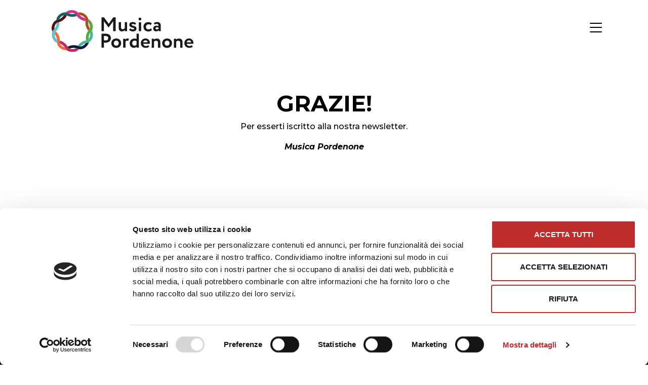

--- FILE ---
content_type: text/html; charset=UTF-8
request_url: https://www.musicapordenone.it/thank-you-page-iscrizione-newsletter/
body_size: 9926
content:
<!doctype html>
<html lang="it-IT">
<head>
	<meta charset="UTF-8">
	<meta name="viewport" content="width=device-width, initial-scale=1">
	<link rel="profile" href="https://gmpg.org/xfn/11">

	<link rel="preconnect" href="https://fonts.googleapis.com">
<link rel="preconnect" href="https://fonts.gstatic.com" crossorigin>
<link href="https://fonts.googleapis.com/css2?family=Montserrat:ital,wght@0,300;0,500;0,700;1,200;1,500;1,700&display=swap" rel="stylesheet"> 
	
      
<!-- Google Consent Mode -->
<script data-cookieconsent="ignore">
          window.dataLayer = window.dataLayer || [];
          function gtag() {
            dataLayer.push(arguments);
          }
          gtag("consent", "default", {
            ad_storage: "denied",
            analytics_storage: "denied",
            functionality_storage: "denied",
            personalization_storage: "denied",
            security_storage: "granted",
            wait_for_update: 500,
          });
          gtag("set", "ads_data_redaction", true);
        </script>
      <!-- End Google Consent Mode-->
 
      <!-- Google Tag Manager -->
      <script data-cookieconsent="ignore">
      (function(w,d,s,l,i){w[l]=w[l]||[];w[l].push({'gtm.start':
      new Date().getTime(),event:'gtm.js'});var f=d.getElementsByTagName(s)[0],
      j=d.createElement(s),dl=l!='dataLayer'?'&l='+l:'';j.async=true;j.src=
      'https://www.googletagmanager.com/gtm.js?id='+i+dl;f.parentNode.insertBefore(j,f);
      })(window,document,'script','dataLayer','GTM-59P3GQT3');</script>
      <!-- End Google Tag Manager -->
 
      <!-- Cookiebot CMP-->
      <script
        id="Cookiebot"
        src="https://consent.cookiebot.com/uc.js"
        data-cbid="e8042ddf-ae4f-4ace-97f2-0c2067f97850"
        data-blockingmode="auto"
        type="text/javascript"
      ></script>
      <!-- End Cookiebot CMP -->
	<title>Thank you page &#8211; Iscrizione newsletter &#8211; Musica Pordenone</title>
<meta name='robots' content='max-image-preview:large' />
<link rel='dns-prefetch' href='//www.google.com' />
<link rel="alternate" type="application/rss+xml" title="Musica Pordenone &raquo; Feed" href="https://www.musicapordenone.it/feed/" />
<link rel="alternate" type="application/rss+xml" title="Musica Pordenone &raquo; Feed dei commenti" href="https://www.musicapordenone.it/comments/feed/" />
<link rel="alternate" title="oEmbed (JSON)" type="application/json+oembed" href="https://www.musicapordenone.it/wp-json/oembed/1.0/embed?url=https%3A%2F%2Fwww.musicapordenone.it%2Fthank-you-page-iscrizione-newsletter%2F" />
<link rel="alternate" title="oEmbed (XML)" type="text/xml+oembed" href="https://www.musicapordenone.it/wp-json/oembed/1.0/embed?url=https%3A%2F%2Fwww.musicapordenone.it%2Fthank-you-page-iscrizione-newsletter%2F&#038;format=xml" />
<style id='wp-img-auto-sizes-contain-inline-css'>
img:is([sizes=auto i],[sizes^="auto," i]){contain-intrinsic-size:3000px 1500px}
/*# sourceURL=wp-img-auto-sizes-contain-inline-css */
</style>
<style id='wp-emoji-styles-inline-css'>

	img.wp-smiley, img.emoji {
		display: inline !important;
		border: none !important;
		box-shadow: none !important;
		height: 1em !important;
		width: 1em !important;
		margin: 0 0.07em !important;
		vertical-align: -0.1em !important;
		background: none !important;
		padding: 0 !important;
	}
/*# sourceURL=wp-emoji-styles-inline-css */
</style>
<style id='wp-block-library-inline-css'>
:root{--wp-block-synced-color:#7a00df;--wp-block-synced-color--rgb:122,0,223;--wp-bound-block-color:var(--wp-block-synced-color);--wp-editor-canvas-background:#ddd;--wp-admin-theme-color:#007cba;--wp-admin-theme-color--rgb:0,124,186;--wp-admin-theme-color-darker-10:#006ba1;--wp-admin-theme-color-darker-10--rgb:0,107,160.5;--wp-admin-theme-color-darker-20:#005a87;--wp-admin-theme-color-darker-20--rgb:0,90,135;--wp-admin-border-width-focus:2px}@media (min-resolution:192dpi){:root{--wp-admin-border-width-focus:1.5px}}.wp-element-button{cursor:pointer}:root .has-very-light-gray-background-color{background-color:#eee}:root .has-very-dark-gray-background-color{background-color:#313131}:root .has-very-light-gray-color{color:#eee}:root .has-very-dark-gray-color{color:#313131}:root .has-vivid-green-cyan-to-vivid-cyan-blue-gradient-background{background:linear-gradient(135deg,#00d084,#0693e3)}:root .has-purple-crush-gradient-background{background:linear-gradient(135deg,#34e2e4,#4721fb 50%,#ab1dfe)}:root .has-hazy-dawn-gradient-background{background:linear-gradient(135deg,#faaca8,#dad0ec)}:root .has-subdued-olive-gradient-background{background:linear-gradient(135deg,#fafae1,#67a671)}:root .has-atomic-cream-gradient-background{background:linear-gradient(135deg,#fdd79a,#004a59)}:root .has-nightshade-gradient-background{background:linear-gradient(135deg,#330968,#31cdcf)}:root .has-midnight-gradient-background{background:linear-gradient(135deg,#020381,#2874fc)}:root{--wp--preset--font-size--normal:16px;--wp--preset--font-size--huge:42px}.has-regular-font-size{font-size:1em}.has-larger-font-size{font-size:2.625em}.has-normal-font-size{font-size:var(--wp--preset--font-size--normal)}.has-huge-font-size{font-size:var(--wp--preset--font-size--huge)}.has-text-align-center{text-align:center}.has-text-align-left{text-align:left}.has-text-align-right{text-align:right}.has-fit-text{white-space:nowrap!important}#end-resizable-editor-section{display:none}.aligncenter{clear:both}.items-justified-left{justify-content:flex-start}.items-justified-center{justify-content:center}.items-justified-right{justify-content:flex-end}.items-justified-space-between{justify-content:space-between}.screen-reader-text{border:0;clip-path:inset(50%);height:1px;margin:-1px;overflow:hidden;padding:0;position:absolute;width:1px;word-wrap:normal!important}.screen-reader-text:focus{background-color:#ddd;clip-path:none;color:#444;display:block;font-size:1em;height:auto;left:5px;line-height:normal;padding:15px 23px 14px;text-decoration:none;top:5px;width:auto;z-index:100000}html :where(.has-border-color){border-style:solid}html :where([style*=border-top-color]){border-top-style:solid}html :where([style*=border-right-color]){border-right-style:solid}html :where([style*=border-bottom-color]){border-bottom-style:solid}html :where([style*=border-left-color]){border-left-style:solid}html :where([style*=border-width]){border-style:solid}html :where([style*=border-top-width]){border-top-style:solid}html :where([style*=border-right-width]){border-right-style:solid}html :where([style*=border-bottom-width]){border-bottom-style:solid}html :where([style*=border-left-width]){border-left-style:solid}html :where(img[class*=wp-image-]){height:auto;max-width:100%}:where(figure){margin:0 0 1em}html :where(.is-position-sticky){--wp-admin--admin-bar--position-offset:var(--wp-admin--admin-bar--height,0px)}@media screen and (max-width:600px){html :where(.is-position-sticky){--wp-admin--admin-bar--position-offset:0px}}

/*# sourceURL=wp-block-library-inline-css */
</style><style id='wp-block-heading-inline-css'>
h1:where(.wp-block-heading).has-background,h2:where(.wp-block-heading).has-background,h3:where(.wp-block-heading).has-background,h4:where(.wp-block-heading).has-background,h5:where(.wp-block-heading).has-background,h6:where(.wp-block-heading).has-background{padding:1.25em 2.375em}h1.has-text-align-left[style*=writing-mode]:where([style*=vertical-lr]),h1.has-text-align-right[style*=writing-mode]:where([style*=vertical-rl]),h2.has-text-align-left[style*=writing-mode]:where([style*=vertical-lr]),h2.has-text-align-right[style*=writing-mode]:where([style*=vertical-rl]),h3.has-text-align-left[style*=writing-mode]:where([style*=vertical-lr]),h3.has-text-align-right[style*=writing-mode]:where([style*=vertical-rl]),h4.has-text-align-left[style*=writing-mode]:where([style*=vertical-lr]),h4.has-text-align-right[style*=writing-mode]:where([style*=vertical-rl]),h5.has-text-align-left[style*=writing-mode]:where([style*=vertical-lr]),h5.has-text-align-right[style*=writing-mode]:where([style*=vertical-rl]),h6.has-text-align-left[style*=writing-mode]:where([style*=vertical-lr]),h6.has-text-align-right[style*=writing-mode]:where([style*=vertical-rl]){rotate:180deg}
/*# sourceURL=https://www.musicapordenone.it/wp-includes/blocks/heading/style.min.css */
</style>
<style id='wp-block-paragraph-inline-css'>
.is-small-text{font-size:.875em}.is-regular-text{font-size:1em}.is-large-text{font-size:2.25em}.is-larger-text{font-size:3em}.has-drop-cap:not(:focus):first-letter{float:left;font-size:8.4em;font-style:normal;font-weight:100;line-height:.68;margin:.05em .1em 0 0;text-transform:uppercase}body.rtl .has-drop-cap:not(:focus):first-letter{float:none;margin-left:.1em}p.has-drop-cap.has-background{overflow:hidden}:root :where(p.has-background){padding:1.25em 2.375em}:where(p.has-text-color:not(.has-link-color)) a{color:inherit}p.has-text-align-left[style*="writing-mode:vertical-lr"],p.has-text-align-right[style*="writing-mode:vertical-rl"]{rotate:180deg}
/*# sourceURL=https://www.musicapordenone.it/wp-includes/blocks/paragraph/style.min.css */
</style>
<style id='global-styles-inline-css'>
:root{--wp--preset--aspect-ratio--square: 1;--wp--preset--aspect-ratio--4-3: 4/3;--wp--preset--aspect-ratio--3-4: 3/4;--wp--preset--aspect-ratio--3-2: 3/2;--wp--preset--aspect-ratio--2-3: 2/3;--wp--preset--aspect-ratio--16-9: 16/9;--wp--preset--aspect-ratio--9-16: 9/16;--wp--preset--color--black: #000000;--wp--preset--color--cyan-bluish-gray: #abb8c3;--wp--preset--color--white: #ffffff;--wp--preset--color--pale-pink: #f78da7;--wp--preset--color--vivid-red: #cf2e2e;--wp--preset--color--luminous-vivid-orange: #ff6900;--wp--preset--color--luminous-vivid-amber: #fcb900;--wp--preset--color--light-green-cyan: #7bdcb5;--wp--preset--color--vivid-green-cyan: #00d084;--wp--preset--color--pale-cyan-blue: #8ed1fc;--wp--preset--color--vivid-cyan-blue: #0693e3;--wp--preset--color--vivid-purple: #9b51e0;--wp--preset--gradient--vivid-cyan-blue-to-vivid-purple: linear-gradient(135deg,rgb(6,147,227) 0%,rgb(155,81,224) 100%);--wp--preset--gradient--light-green-cyan-to-vivid-green-cyan: linear-gradient(135deg,rgb(122,220,180) 0%,rgb(0,208,130) 100%);--wp--preset--gradient--luminous-vivid-amber-to-luminous-vivid-orange: linear-gradient(135deg,rgb(252,185,0) 0%,rgb(255,105,0) 100%);--wp--preset--gradient--luminous-vivid-orange-to-vivid-red: linear-gradient(135deg,rgb(255,105,0) 0%,rgb(207,46,46) 100%);--wp--preset--gradient--very-light-gray-to-cyan-bluish-gray: linear-gradient(135deg,rgb(238,238,238) 0%,rgb(169,184,195) 100%);--wp--preset--gradient--cool-to-warm-spectrum: linear-gradient(135deg,rgb(74,234,220) 0%,rgb(151,120,209) 20%,rgb(207,42,186) 40%,rgb(238,44,130) 60%,rgb(251,105,98) 80%,rgb(254,248,76) 100%);--wp--preset--gradient--blush-light-purple: linear-gradient(135deg,rgb(255,206,236) 0%,rgb(152,150,240) 100%);--wp--preset--gradient--blush-bordeaux: linear-gradient(135deg,rgb(254,205,165) 0%,rgb(254,45,45) 50%,rgb(107,0,62) 100%);--wp--preset--gradient--luminous-dusk: linear-gradient(135deg,rgb(255,203,112) 0%,rgb(199,81,192) 50%,rgb(65,88,208) 100%);--wp--preset--gradient--pale-ocean: linear-gradient(135deg,rgb(255,245,203) 0%,rgb(182,227,212) 50%,rgb(51,167,181) 100%);--wp--preset--gradient--electric-grass: linear-gradient(135deg,rgb(202,248,128) 0%,rgb(113,206,126) 100%);--wp--preset--gradient--midnight: linear-gradient(135deg,rgb(2,3,129) 0%,rgb(40,116,252) 100%);--wp--preset--font-size--small: 13px;--wp--preset--font-size--medium: 20px;--wp--preset--font-size--large: 36px;--wp--preset--font-size--x-large: 42px;--wp--preset--spacing--20: 0.44rem;--wp--preset--spacing--30: 0.67rem;--wp--preset--spacing--40: 1rem;--wp--preset--spacing--50: 1.5rem;--wp--preset--spacing--60: 2.25rem;--wp--preset--spacing--70: 3.38rem;--wp--preset--spacing--80: 5.06rem;--wp--preset--shadow--natural: 6px 6px 9px rgba(0, 0, 0, 0.2);--wp--preset--shadow--deep: 12px 12px 50px rgba(0, 0, 0, 0.4);--wp--preset--shadow--sharp: 6px 6px 0px rgba(0, 0, 0, 0.2);--wp--preset--shadow--outlined: 6px 6px 0px -3px rgb(255, 255, 255), 6px 6px rgb(0, 0, 0);--wp--preset--shadow--crisp: 6px 6px 0px rgb(0, 0, 0);}:where(.is-layout-flex){gap: 0.5em;}:where(.is-layout-grid){gap: 0.5em;}body .is-layout-flex{display: flex;}.is-layout-flex{flex-wrap: wrap;align-items: center;}.is-layout-flex > :is(*, div){margin: 0;}body .is-layout-grid{display: grid;}.is-layout-grid > :is(*, div){margin: 0;}:where(.wp-block-columns.is-layout-flex){gap: 2em;}:where(.wp-block-columns.is-layout-grid){gap: 2em;}:where(.wp-block-post-template.is-layout-flex){gap: 1.25em;}:where(.wp-block-post-template.is-layout-grid){gap: 1.25em;}.has-black-color{color: var(--wp--preset--color--black) !important;}.has-cyan-bluish-gray-color{color: var(--wp--preset--color--cyan-bluish-gray) !important;}.has-white-color{color: var(--wp--preset--color--white) !important;}.has-pale-pink-color{color: var(--wp--preset--color--pale-pink) !important;}.has-vivid-red-color{color: var(--wp--preset--color--vivid-red) !important;}.has-luminous-vivid-orange-color{color: var(--wp--preset--color--luminous-vivid-orange) !important;}.has-luminous-vivid-amber-color{color: var(--wp--preset--color--luminous-vivid-amber) !important;}.has-light-green-cyan-color{color: var(--wp--preset--color--light-green-cyan) !important;}.has-vivid-green-cyan-color{color: var(--wp--preset--color--vivid-green-cyan) !important;}.has-pale-cyan-blue-color{color: var(--wp--preset--color--pale-cyan-blue) !important;}.has-vivid-cyan-blue-color{color: var(--wp--preset--color--vivid-cyan-blue) !important;}.has-vivid-purple-color{color: var(--wp--preset--color--vivid-purple) !important;}.has-black-background-color{background-color: var(--wp--preset--color--black) !important;}.has-cyan-bluish-gray-background-color{background-color: var(--wp--preset--color--cyan-bluish-gray) !important;}.has-white-background-color{background-color: var(--wp--preset--color--white) !important;}.has-pale-pink-background-color{background-color: var(--wp--preset--color--pale-pink) !important;}.has-vivid-red-background-color{background-color: var(--wp--preset--color--vivid-red) !important;}.has-luminous-vivid-orange-background-color{background-color: var(--wp--preset--color--luminous-vivid-orange) !important;}.has-luminous-vivid-amber-background-color{background-color: var(--wp--preset--color--luminous-vivid-amber) !important;}.has-light-green-cyan-background-color{background-color: var(--wp--preset--color--light-green-cyan) !important;}.has-vivid-green-cyan-background-color{background-color: var(--wp--preset--color--vivid-green-cyan) !important;}.has-pale-cyan-blue-background-color{background-color: var(--wp--preset--color--pale-cyan-blue) !important;}.has-vivid-cyan-blue-background-color{background-color: var(--wp--preset--color--vivid-cyan-blue) !important;}.has-vivid-purple-background-color{background-color: var(--wp--preset--color--vivid-purple) !important;}.has-black-border-color{border-color: var(--wp--preset--color--black) !important;}.has-cyan-bluish-gray-border-color{border-color: var(--wp--preset--color--cyan-bluish-gray) !important;}.has-white-border-color{border-color: var(--wp--preset--color--white) !important;}.has-pale-pink-border-color{border-color: var(--wp--preset--color--pale-pink) !important;}.has-vivid-red-border-color{border-color: var(--wp--preset--color--vivid-red) !important;}.has-luminous-vivid-orange-border-color{border-color: var(--wp--preset--color--luminous-vivid-orange) !important;}.has-luminous-vivid-amber-border-color{border-color: var(--wp--preset--color--luminous-vivid-amber) !important;}.has-light-green-cyan-border-color{border-color: var(--wp--preset--color--light-green-cyan) !important;}.has-vivid-green-cyan-border-color{border-color: var(--wp--preset--color--vivid-green-cyan) !important;}.has-pale-cyan-blue-border-color{border-color: var(--wp--preset--color--pale-cyan-blue) !important;}.has-vivid-cyan-blue-border-color{border-color: var(--wp--preset--color--vivid-cyan-blue) !important;}.has-vivid-purple-border-color{border-color: var(--wp--preset--color--vivid-purple) !important;}.has-vivid-cyan-blue-to-vivid-purple-gradient-background{background: var(--wp--preset--gradient--vivid-cyan-blue-to-vivid-purple) !important;}.has-light-green-cyan-to-vivid-green-cyan-gradient-background{background: var(--wp--preset--gradient--light-green-cyan-to-vivid-green-cyan) !important;}.has-luminous-vivid-amber-to-luminous-vivid-orange-gradient-background{background: var(--wp--preset--gradient--luminous-vivid-amber-to-luminous-vivid-orange) !important;}.has-luminous-vivid-orange-to-vivid-red-gradient-background{background: var(--wp--preset--gradient--luminous-vivid-orange-to-vivid-red) !important;}.has-very-light-gray-to-cyan-bluish-gray-gradient-background{background: var(--wp--preset--gradient--very-light-gray-to-cyan-bluish-gray) !important;}.has-cool-to-warm-spectrum-gradient-background{background: var(--wp--preset--gradient--cool-to-warm-spectrum) !important;}.has-blush-light-purple-gradient-background{background: var(--wp--preset--gradient--blush-light-purple) !important;}.has-blush-bordeaux-gradient-background{background: var(--wp--preset--gradient--blush-bordeaux) !important;}.has-luminous-dusk-gradient-background{background: var(--wp--preset--gradient--luminous-dusk) !important;}.has-pale-ocean-gradient-background{background: var(--wp--preset--gradient--pale-ocean) !important;}.has-electric-grass-gradient-background{background: var(--wp--preset--gradient--electric-grass) !important;}.has-midnight-gradient-background{background: var(--wp--preset--gradient--midnight) !important;}.has-small-font-size{font-size: var(--wp--preset--font-size--small) !important;}.has-medium-font-size{font-size: var(--wp--preset--font-size--medium) !important;}.has-large-font-size{font-size: var(--wp--preset--font-size--large) !important;}.has-x-large-font-size{font-size: var(--wp--preset--font-size--x-large) !important;}
/*# sourceURL=global-styles-inline-css */
</style>

<style id='classic-theme-styles-inline-css'>
/*! This file is auto-generated */
.wp-block-button__link{color:#fff;background-color:#32373c;border-radius:9999px;box-shadow:none;text-decoration:none;padding:calc(.667em + 2px) calc(1.333em + 2px);font-size:1.125em}.wp-block-file__button{background:#32373c;color:#fff;text-decoration:none}
/*# sourceURL=/wp-includes/css/classic-themes.min.css */
</style>
<link rel='stylesheet' id='contact-form-7-css' href='https://www.musicapordenone.it/wp-content/plugins/contact-form-7/includes/css/styles.css?ver=5.5.6' media='all' />
<link rel='stylesheet' id='pordenone-musica-style-css' href='https://www.musicapordenone.it/wp-content/themes/pordenone-musica/style.css?ver=1.0.0' media='all' />
<link rel='stylesheet' id='pordenone-musica-bootstrap-icon-css' href='https://www.musicapordenone.it/wp-content/themes/pordenone-musica/css/bootstrap.min.css?ver=6.9' media='all' />
<link rel='stylesheet' id='pordenone-musica-bootstrap-style-css' href='https://www.musicapordenone.it/wp-content/themes/pordenone-musica/css/bootstrap-icons.css?ver=6.9' media='all' />
<link rel='stylesheet' id='pordenone-musica-custom-style-css' href='https://www.musicapordenone.it/wp-content/themes/pordenone-musica/css/custom-style.css?ver=6.9' media='all' />
<link rel='stylesheet' id='pordenone-musica-custom-style-block-css' href='https://www.musicapordenone.it/wp-content/themes/pordenone-musica/blocks/style-blocks.css?ver=6.9' media='all' />
<link rel='stylesheet' id='pordenone-musica_lightbox-css-css' href='https://www.musicapordenone.it/wp-content/themes/pordenone-musica/lightbox/simple-lightbox.min.css?ver=1' media='all' />
<script src="https://www.musicapordenone.it/wp-includes/js/jquery/jquery.min.js?ver=3.7.1" id="jquery-core-js"></script>
<script src="https://www.musicapordenone.it/wp-includes/js/jquery/jquery-migrate.min.js?ver=3.4.1" id="jquery-migrate-js"></script>
<script src="https://www.musicapordenone.it/wp-content/themes/pordenone-musica/js/jquery.validate.js?ver=1" id="pordenone-musica-validate-script-js"></script>
<link rel="https://api.w.org/" href="https://www.musicapordenone.it/wp-json/" /><link rel="alternate" title="JSON" type="application/json" href="https://www.musicapordenone.it/wp-json/wp/v2/pages/1792" /><link rel="EditURI" type="application/rsd+xml" title="RSD" href="https://www.musicapordenone.it/xmlrpc.php?rsd" />
<meta name="generator" content="WordPress 6.9" />
<link rel="canonical" href="https://www.musicapordenone.it/thank-you-page-iscrizione-newsletter/" />
<link rel='shortlink' href='https://www.musicapordenone.it/?p=1792' />
<style>.recentcomments a{display:inline !important;padding:0 !important;margin:0 !important;}</style><link rel="icon" href="https://www.musicapordenone.it/wp-content/uploads/2021/07/cropped-fav_pn_musica-32x32.png" sizes="32x32" />
<link rel="icon" href="https://www.musicapordenone.it/wp-content/uploads/2021/07/cropped-fav_pn_musica-192x192.png" sizes="192x192" />
<link rel="apple-touch-icon" href="https://www.musicapordenone.it/wp-content/uploads/2021/07/cropped-fav_pn_musica-180x180.png" />
<meta name="msapplication-TileImage" content="https://www.musicapordenone.it/wp-content/uploads/2021/07/cropped-fav_pn_musica-270x270.png" />
    
    <script src="https://www.google.com/recaptcha/api.js?onload=CaptchaCallback&render=explicit" async defer></script>
</head>

<body class="wp-singular page-template page-template-template page-template-thankyoupage page-template-templatethankyoupage-php page page-id-1792 wp-theme-pordenone-musica">
<div id="page" class="site">
	<a class="skip-link screen-reader-text" href="#primary">Skip to content</a>

	<header id="masthead" class="site-header">
		<div class="site-branding">
            <div class="container-fluid">
                <div class="row">
                    <div class="col-12">
                        <a class="logo" href="https://www.musicapordenone.it/">
                            <img src="https://www.musicapordenone.it/wp-content/themes/pordenone-musica/img/logo.svg">
                        </a>
                        <!-- <button class="search"><i class="bi bi-search"></i></button> -->
                        <button class="menu-toggle" aria-controls="primary-menu" aria-expanded="false"><i class="bi bi-list"></i></button>
                    </div>
                </div>
            </div>

		</div><!-- .site-branding -->

		<nav id="site-navigation" class="main-navigation pb-5">

            
                        <div class="container pt-5 pb-5">
                <div class="row justify-content-around pt-md-5">
                    
                                        <div class="col-12 col-md-4 pt-2 pb-2 pt-md-5 pb-md-5"  id="sub-menu-1-1">

                        <span class="title-menu">Festival Internazionale di Musica Sacra</span>
                                                    <ul class="pt-2 pb-4">
                                                                    <li>
                                        <a href="https://www.musicapordenone.it/festival-internazionale-di-musica-sacra/caritas-et-amor-fede/"  >Edizione 2025</a>
                                    </li>
                                                                    <li>
                                        <a href="https://www.musicapordenone.it/festival-internazionale-di-musica-sacra/partiture/"  >Partiture</a>
                                    </li>
                                                                    <li>
                                        <a href="https://www.musicapordenone.it/festival-internazionale-di-musica-sacra/"  >Edizioni precedenti</a>
                                    </li>
                                                                    <li>
                                        <a href="https://www.musicapordenone.it/festival-internazionale-di-musica-sacra/ospiti/"  >Artisti ospitati</a>
                                    </li>
                                                                    <li>
                                        <a href="https://www.italiafestival.tv/2021/07/29/patriarcharum-concentus-festival-musica-sacra-pordenone/" target="_blank" >ItaliaFestival</a>
                                    </li>
                                                            </ul>
                                                    </div>
                                                
                                        <div class="col-12 col-md-4 pt-2 pb-2 pt-md-5 pb-md-5"  id="sub-menu-1-2">

                        <span class="title-menu">Musicainsieme</span>
                                                    <ul class="pt-2 pb-4">
                                                                    <li>
                                        <a href="https://www.musicapordenone.it/musicainsieme/edizione-2026/"  >Edizione 2026</a>
                                    </li>
                                                                    <li>
                                        <a href="https://www.musicapordenone.it/musicainsieme/edizione-2023/?edizione=edizione-2023&tipologia=premio-musicainsieme"  >Premio musicapordenone 2023</a>
                                    </li>
                                                                    <li>
                                        <a href="https://www.musicapordenone.it/musicainsieme/"  >Edizioni precedenti</a>
                                    </li>
                                                                    <li>
                                        <a href="https://www.musicapordenone.it/musicainsieme/insieme-ospiti/"  >Artisti ospitati</a>
                                    </li>
                                                            </ul>
                                                    </div>
                                                
                                        <div class="col-12 col-md-4 pt-2 pb-2 pt-md-5 pb-md-5"  id="sub-menu-1-3">

                        <span class="title-menu">Concerto di Fine Anno</span>
                                                    <ul class="pt-2 pb-4">
                                                                    <li>
                                        <a href="https://www.musicapordenone.it/concerto-di-fine-anno/edizione-2025/"  >Edizione 2025</a>
                                    </li>
                                                                    <li>
                                        <a href="https://www.musicapordenone.it/concerto-di-fine-anno/"  >Edizioni precedenti</a>
                                    </li>
                                                                    <li>
                                        <a href="https://www.musicapordenone.it/concerto-di-fine-anno/ospiti/"  >Ospiti</a>
                                    </li>
                                                            </ul>
                                                    </div>
                                                
                                            <div class="col-12 col-md-4 pt-2 pb-2 pt-md-5 pb-md-5" id="sub-menu-1-4">

                            <a class="title-menu" href="https://www.musicapordenone.it/pordenone-musica/">Musica Pordenone</a>
                                                        <ul class="pt-2 pb-4">
                                                                    <li>
                                        <a href="https://www.musicapordenone.it/pordenone-musica/chi-siamo/"  >Chi siamo</a>
                                    </li>
                                                                    <li>
                                        <a href="https://www.musicapordenone.it/pordenone-musica/direzione-artistica/"  >Direzione artistica</a>
                                    </li>
                                                                    <li>
                                        <a href="https://www.musicapordenone.it/pordenone-musica/sostenitori-e-partner/"  >Sostenitori e Partner</a>
                                    </li>
                                                                    <li>
                                        <a href="https://www.musicapordenone.it/pordenone-musica/storia-vision-mission/"  >Storia, vision, mission</a>
                                    </li>
                                                            </ul>
                                                    </div>
                                                
                                            <div class="col-12 col-md-4 pt-2 pb-2 pt-md-5 pb-md-5" id="sub-menu-1-5">

                            <a class="title-menu" href="https://www.musicapordenone.it/media/">MEDIA</a>
                                                        <ul class="pt-2 pb-4">
                                                                    <li>
                                        <a href="https://www.musicapordenone.it/media/rassegna-stampa/"  >Rassegna Stampa</a>
                                    </li>
                                                            </ul>
                                                    </div>
                                                
                                            <div class="col-12 col-md-4 pt-2 pb-2 pt-md-5 pb-md-5" id="sub-menu-1-6">

                            <a class="title-menu" href="https://www.musicapordenone.it/contatti/">Contatti</a>
                                                        <ul class="pt-2 pb-4">
                                                                    <li>
                                        <a href="https://www.musicapordenone.it/contatti/richiedi-informazioni/"  >Richiedi informazioni</a>
                                    </li>
                                                                    <li>
                                        <a href="https://www.musicapordenone.it/contatti/sede-e-recapiti/"  >Sede e Recapiti</a>
                                    </li>
                                                            </ul>
                                                    </div>
                                                                    </div>
            </div>

            		</nav><!-- #site-navigation -->
	</header><!-- #masthead -->
    <main id="primary" class="site-main">

                        <div class="container">
                    <div class="row">
                        <div class="col-12 col-md-10 offset-md-1 pt-5 text-center">
                            
<h1 class="has-text-align-center wp-block-heading">GRAZIE!</h1>



<p class="has-text-align-center">Per esserti iscritto alla nostra newsletter.</p>



<p class="has-text-align-center"><em><strong>Musica Pordenone</strong></em></p>
                        </div>
                    </div>
                </div>
            
    </main><!-- #main -->

<style>

    .block-slide-page .content-image{
        height: 750px;
    }

    .block-slide-page .slide-page .item-slide::before{
        height: 70%;
    }


    @media screen and (max-width: 1280px) {
        .block-slide-page .content-image{
            height: 650px;
        }

        .block-slide-page .slide-page .item-slide::before{
            height: 85%;
        }
    }

    @media screen and (max-width: 922px) {
        .block-slide-page .content-image{
            height: 500px;
        }
    }

    @media screen and (max-width: 676px) {
        .block-slide-page .content-image{
            height: 350px;
        }
    }


    #zf_div_pb4aEFm-y_sUD5y0rqgLoM1ryr0-oubuEWafOXliD6U iframe{
        width: 100% !important;
    }

    #zf_div_pb4aEFm-y_sUD5y0rqgLoM1ryr0-oubuEWafOXliD6U .templateWidth{
        width: 100% !important;
        padding: 0 !important;
    }
</style>
<div class="block-newsletter pt-5">
    <div class="container">
        <div class="row">
            <div class="col-12 bkr-gray">
                <div class="sub-block-newsletter px-3 pt-5 pb-5">
                    <div class="row">
                        <div class="col-12 col-md-10">
                            <div class="row align-items-center justify-content-center">
                                <div class="col-12 col-lg-3 d-flex align-items-center">
                                    <h3 class="sub-title">Newsletter</h3>
                                </div>
                                <div class="col-12 col-lg-9 d-flex align-items-center">
                                    <p class="m-0 mb-2 mb-lg-0">Iscriviti per rimanere aggiornato sulle novità e gli eventi di Musica Pordenone.</p>
                                </div>
                            </div>
                        </div>
                        <div class="col-12 col-md-2 offset-md-0"><button id="openModal" class="btn btn-danger">Iscriviti</button></div>
                    </div>
                </div>
            </div>
        </div>
    </div>
</div>



  

    <div class="modal" tabindex="-1" id="myModal">
        <div class="modal-dialog modal-dialog-scrollable modal-lg modal-dialog-centered">
            <div class="modal-content">
                <div class="modal-header">
                <p class="modal-title  h3 text-center w-100 sub-titl">Iscrizione alla newsletter</p>
                    <button id="closeModal" type="button" class="btn-close" data-bs-dismiss="modal" aria-label="Close"></button>
                </div>
                <div class="modal-body">
                    <iframe aria-label='Iscrizione Newsletter (Musica Pordenone)' frameborder="0" style="height:100%; min-height:650px;width:99%;border:none;" src='https://forms.zohopublic.eu/centroculturalecasazanussi/form/IscrizioneNewsletterMusicaPordenone/formperma/X8igT7oW7KFQWoQGk9XZnqavx8BGhFzTpxmXGFu8fiE'></iframe>
                </div>
            </div>
        </div>
    </div>

	<footer id="colophon" class="site-footer">
		<div class="site-info pt-5 pb-5">
            <div class="container">
                <div class="row">
                    <div class="col-12 col-md-3 pt-2 pb-2">
                        <h5 class="sub-title">MUSICA PORDENONE</h5>
                        <p>Un unico contenitore in cui trovano spazio i 3 capisaldi di una attività dinamica e articolata: il Festival Internazionale di Musica Sacra, Musicainsieme e il Concerto di Fine Anno.</p>

                      
                        <div class="content-social">
                            <p>Seguici sui social</p>
                            <ul>
                                <li class="facebook">
                                    <a href="https://it-it.facebook.com/centroculturapordenone.it/" target="_blank"><img src="https://www.musicapordenone.it/wp-content/themes/pordenone-musica/img/fb.svg"/></a>
                                </li>
                                <li class="youtube">
                                    <a href="https://www.youtube.com/user/CulturaPN/featured" target="_blank"><img src="https://www.musicapordenone.it/wp-content/themes/pordenone-musica/img/yt.svg"/></a>
                                </li>
                            </ul>
                        </div>
                       
                    </div>

                    <div class="col-12 col-md-3 offset-md-1 pt-2 pb-2">
                        <h5 class="sub-title">MEDIA</h5>
                        <ul>
                            <li>
                                <a href="https://www.musicapordenone.it/media/rassegna-stampa">Rassegna Stampa</a>
                            </li>
                        </ul>
                    </div>

                    <div class="col-12 col-md-3 offset-md-1 col-info pt-2 pb-2">
                        <h5 class="sub-title">RECAPITI</h5>
                        <p>PRESENZA E CULTURA</p>
                        <p>Via Concordia, 7 33170 Pordenone<br>
                            Telefono +39 0434 1751580</p>
                        <p>www.centroculturapordenone.it<br>
                            <a href="/cdn-cgi/l/email-protection" class="__cf_email__" data-cfemail="8bfbeee8cbe8eee5fff9e4e8fee7fffef9eafbe4f9efeee5e4e5eea5e2ff">[email&#160;protected]</a></p>
                    </div>
                </div>


            </div>
		</div><!-- .site-info -->
        <div class="info-credit">
            <div class="container">
                <div class="row">
                    <div class="col-12 info pt-3 pb-3">
                        <div class="row">

                            <div class="col-4">
                                <div class="content-logo">
                                    <img src="https://www.musicapordenone.it/wp-content/themes/pordenone-musica/img/cicp.gif"/>
                                </div>
                            </div>
                            <div class="col-4">
                                <div class="content-logo">
                                    <img src="https://www.musicapordenone.it/wp-content/themes/pordenone-musica/img/pec.gif"/>
                                </div>
                            </div>

                            <div class="col-4">
                                <div class="content-logo">
                                    <img src="https://www.musicapordenone.it/wp-content/themes/pordenone-musica/img/cds-logo.jpg"/>
                                </div>

                            </div>
                        </div>
                    </div>

                </div>
                <div class="row">
                    <div class="col-12 credit pt-5 pb-2">
                        <p>©Musica Pordenone - Centro Iniziative Culturali Pordenone - P.iva 00218540938 | <a href="https://www.musicapordenone.it/informativa-privacy-cicp" >Informativa privacy - CICP</a> | <a href="https://www.musicapordenone.it/informativa-privacy-pec" >Informativa privacy - PEC</a> | <a href="https://www.musicapordenone.it/informativa-cookie" >Informativa cookie</a> | Digital agency: <a href="https://www.alea.pro/" target="_blank">Alea.pro</a></p>
                    </div>
                </div>
            </div>
        </div>
	</footer><!-- #colophon -->
</div><!-- #page -->

<script data-cfasync="false" src="/cdn-cgi/scripts/5c5dd728/cloudflare-static/email-decode.min.js"></script><script>
var modal = document.getElementById("myModal");

var btn = document.getElementById("openModal");

var closeBtn = document.getElementById("closeModal");

btn.onclick = function() {
  modal.style.display = "block";
}

closeBtn.onclick = function() {
  modal.style.display = "none";
}

window.onclick = function(event) {
  if (event.target == modal) {
    modal.style.display = "none";
  }
}
</script>

<script type="speculationrules">
{"prefetch":[{"source":"document","where":{"and":[{"href_matches":"/*"},{"not":{"href_matches":["/wp-*.php","/wp-admin/*","/wp-content/uploads/*","/wp-content/*","/wp-content/plugins/*","/wp-content/themes/pordenone-musica/*","/*\\?(.+)"]}},{"not":{"selector_matches":"a[rel~=\"nofollow\"]"}},{"not":{"selector_matches":".no-prefetch, .no-prefetch a"}}]},"eagerness":"conservative"}]}
</script>
<script src="https://www.musicapordenone.it/wp-includes/js/dist/vendor/wp-polyfill.min.js?ver=3.15.0" id="wp-polyfill-js"></script>
<script id="contact-form-7-js-extra">
var wpcf7 = {"api":{"root":"https://www.musicapordenone.it/wp-json/","namespace":"contact-form-7/v1"}};
//# sourceURL=contact-form-7-js-extra
</script>
<script src="https://www.musicapordenone.it/wp-content/plugins/contact-form-7/includes/js/index.js?ver=5.5.6" id="contact-form-7-js"></script>
<script src="https://www.musicapordenone.it/wp-content/themes/pordenone-musica/js/script.js?ver=1.0.0" id="pordenone-musica-script-js"></script>
<script src="https://www.musicapordenone.it/wp-content/themes/pordenone-musica/lightbox/simple-lightbox.jquery.min.js?ver=1.6.2" id="pordenone-musica_simple-lightbox-js"></script>
<script src="https://www.musicapordenone.it/wp-content/themes/pordenone-musica/lightbox/admin.js?ver=1.6.2" id="pordenone-musica_admin-js"></script>
<script id="pordenone-musica-ajax-script-js-extra">
var my_ajax_object = {"ajax_url":"https://www.musicapordenone.it/wp-admin/admin-ajax.php"};
//# sourceURL=pordenone-musica-ajax-script-js-extra
</script>
<script src="https://www.musicapordenone.it/wp-content/themes/pordenone-musica/js/ajax-script.js?ver=6.8.6" id="pordenone-musica-ajax-script-js"></script>
<script src="https://www.google.com/recaptcha/api.js?render=6LfTqhkpAAAAAKMVZMc572G0qtdUlkBYgA3eQso-&amp;ver=3.0" id="google-recaptcha-js"></script>
<script id="wpcf7-recaptcha-js-extra">
var wpcf7_recaptcha = {"sitekey":"6LfTqhkpAAAAAKMVZMc572G0qtdUlkBYgA3eQso-","actions":{"homepage":"homepage","contactform":"contactform"}};
//# sourceURL=wpcf7-recaptcha-js-extra
</script>
<script src="https://www.musicapordenone.it/wp-content/plugins/contact-form-7/modules/recaptcha/index.js?ver=5.5.6" id="wpcf7-recaptcha-js"></script>
<script id="wp-emoji-settings" type="application/json">
{"baseUrl":"https://s.w.org/images/core/emoji/17.0.2/72x72/","ext":".png","svgUrl":"https://s.w.org/images/core/emoji/17.0.2/svg/","svgExt":".svg","source":{"concatemoji":"https://www.musicapordenone.it/wp-includes/js/wp-emoji-release.min.js?ver=6.9"}}
</script>
<script type="module">
/*! This file is auto-generated */
const a=JSON.parse(document.getElementById("wp-emoji-settings").textContent),o=(window._wpemojiSettings=a,"wpEmojiSettingsSupports"),s=["flag","emoji"];function i(e){try{var t={supportTests:e,timestamp:(new Date).valueOf()};sessionStorage.setItem(o,JSON.stringify(t))}catch(e){}}function c(e,t,n){e.clearRect(0,0,e.canvas.width,e.canvas.height),e.fillText(t,0,0);t=new Uint32Array(e.getImageData(0,0,e.canvas.width,e.canvas.height).data);e.clearRect(0,0,e.canvas.width,e.canvas.height),e.fillText(n,0,0);const a=new Uint32Array(e.getImageData(0,0,e.canvas.width,e.canvas.height).data);return t.every((e,t)=>e===a[t])}function p(e,t){e.clearRect(0,0,e.canvas.width,e.canvas.height),e.fillText(t,0,0);var n=e.getImageData(16,16,1,1);for(let e=0;e<n.data.length;e++)if(0!==n.data[e])return!1;return!0}function u(e,t,n,a){switch(t){case"flag":return n(e,"\ud83c\udff3\ufe0f\u200d\u26a7\ufe0f","\ud83c\udff3\ufe0f\u200b\u26a7\ufe0f")?!1:!n(e,"\ud83c\udde8\ud83c\uddf6","\ud83c\udde8\u200b\ud83c\uddf6")&&!n(e,"\ud83c\udff4\udb40\udc67\udb40\udc62\udb40\udc65\udb40\udc6e\udb40\udc67\udb40\udc7f","\ud83c\udff4\u200b\udb40\udc67\u200b\udb40\udc62\u200b\udb40\udc65\u200b\udb40\udc6e\u200b\udb40\udc67\u200b\udb40\udc7f");case"emoji":return!a(e,"\ud83e\u1fac8")}return!1}function f(e,t,n,a){let r;const o=(r="undefined"!=typeof WorkerGlobalScope&&self instanceof WorkerGlobalScope?new OffscreenCanvas(300,150):document.createElement("canvas")).getContext("2d",{willReadFrequently:!0}),s=(o.textBaseline="top",o.font="600 32px Arial",{});return e.forEach(e=>{s[e]=t(o,e,n,a)}),s}function r(e){var t=document.createElement("script");t.src=e,t.defer=!0,document.head.appendChild(t)}a.supports={everything:!0,everythingExceptFlag:!0},new Promise(t=>{let n=function(){try{var e=JSON.parse(sessionStorage.getItem(o));if("object"==typeof e&&"number"==typeof e.timestamp&&(new Date).valueOf()<e.timestamp+604800&&"object"==typeof e.supportTests)return e.supportTests}catch(e){}return null}();if(!n){if("undefined"!=typeof Worker&&"undefined"!=typeof OffscreenCanvas&&"undefined"!=typeof URL&&URL.createObjectURL&&"undefined"!=typeof Blob)try{var e="postMessage("+f.toString()+"("+[JSON.stringify(s),u.toString(),c.toString(),p.toString()].join(",")+"));",a=new Blob([e],{type:"text/javascript"});const r=new Worker(URL.createObjectURL(a),{name:"wpTestEmojiSupports"});return void(r.onmessage=e=>{i(n=e.data),r.terminate(),t(n)})}catch(e){}i(n=f(s,u,c,p))}t(n)}).then(e=>{for(const n in e)a.supports[n]=e[n],a.supports.everything=a.supports.everything&&a.supports[n],"flag"!==n&&(a.supports.everythingExceptFlag=a.supports.everythingExceptFlag&&a.supports[n]);var t;a.supports.everythingExceptFlag=a.supports.everythingExceptFlag&&!a.supports.flag,a.supports.everything||((t=a.source||{}).concatemoji?r(t.concatemoji):t.wpemoji&&t.twemoji&&(r(t.twemoji),r(t.wpemoji)))});
//# sourceURL=https://www.musicapordenone.it/wp-includes/js/wp-emoji-loader.min.js
</script>

<script defer src="https://static.cloudflareinsights.com/beacon.min.js/vcd15cbe7772f49c399c6a5babf22c1241717689176015" integrity="sha512-ZpsOmlRQV6y907TI0dKBHq9Md29nnaEIPlkf84rnaERnq6zvWvPUqr2ft8M1aS28oN72PdrCzSjY4U6VaAw1EQ==" data-cf-beacon='{"version":"2024.11.0","token":"579f8613816d404281ef909dbfebc0bd","r":1,"server_timing":{"name":{"cfCacheStatus":true,"cfEdge":true,"cfExtPri":true,"cfL4":true,"cfOrigin":true,"cfSpeedBrain":true},"location_startswith":null}}' crossorigin="anonymous"></script>
</body>
</html>

--- FILE ---
content_type: text/css
request_url: https://www.musicapordenone.it/wp-content/themes/pordenone-musica/css/custom-style.css?ver=6.9
body_size: 4308
content:
.post, .page{
    margin: 0;
}

body, html{
	width: 100vw;
	overflow-x: hidden;
}

body,
button,
input,
select,
optgroup,
textarea {
    color: #000;
    font-family: 'Montserrat', sans-serif;
    font-size: 1rem;
    line-height: 1.5;
}


a,
a:hover,
a:focus,
a:active,
a:visited{
    color: #000;
}

a:focus {
    outline: 0;
}

a:hover,
a:active {
    outline: 0;
}

.click-card{
    cursor: pointer;
}


form fieldset{
    padding: 0;
    margin: 0;
    border: none;
}

form fieldset label{
    max-width: calc(100% - 20px);
    width: 100%;
    display: block;
    margin:0;
}

form fieldset.form-blck-30 label{
    max-width: calc((100% /3) - 20px);
    width: 100%;
    display: block;
    margin: 10px 10px;
}

form fieldset.form-blck-50 label{
    max-width: calc((100% /2) - 20px);
    width: 100%;
    display: block;
    margin: 10px 10px;
}

@media screen and (max-width: 860px) {
    form fieldset.form-blck-30 label,
    form fieldset.form-blck-50 label,
    form fieldset label{
        max-width: 100%;
        width: 100%;
        display: block;
        margin: 10px auto;
    }
}

.site-footer form fieldset label{
    max-width: 100%;
    width: 100%;
    display: block;
    margin: 5px;
}
.site-footer form fieldset.form-blck-50 label{
    max-width: calc((100% /2) - 10px);
    width: 100%;
    display: block;
    margin: 5px;
}

.site-footer form fieldset label:first-child,
.site-footer form fieldset.form-blck-50 label:first-child{
    margin-left: 0;
}
form fieldset{
    margin: 10px auto;
}
form fieldset input{
    width: 100%;
}

form input,
form input[type=text],
form input[type=email],
form textarea{
    padding: 10px;
    background: none;
    color: #666666;
    border: none;
    border-bottom: 1px solid #999999;
    border-radius: 0;
}

form label{
    display: block;
    width: 100%;
}

form input[type=submit],
form input[type=submit]:hover,
form button[type=submit],
form button[type=submit]:hover{
    max-width: 150px;
    width: 100%;
    display: block;
    margin: 0;
    margin-top: 20px;
    padding: 10px 30px;
    font-weight: bold;
    color: #000;
    background: none;
    border-radius: 0;
    border: none;
    border-bottom: 2px solid #BE2C2C;
    font-style: normal;
}

form textarea{
    height: 70px;
}



.block-newsletter form input[type="email"],
.block-newsletter form input[type="text"]{
    width: 100%;
    display: block;
    border: none;
    background: #fff;
}

.block-newsletter form input[type=submit],
.block-newsletter form button[type=submit]{
    max-width: 100px;
    padding: 11px 15px;
    margin: 0;
    border: none;
    color: #fff;
    background: #BE2C2C;
    font-size: 15px;
}


.block-newsletter .cl-privacy{
    position: relative;
    padding-left: 25px;
	padding-right: 45px;
	font-size: 12px;
}

.block-newsletter .cl-privacy .acceptance-privacy{
    position: absolute;
    top: 0;
    left: 0;
}

.block-newsletter .cl-privacy .wpcf7-list-item{
    margin: 0;
}

.block-newsletter .wpcf7 .ajax-loader{
	display: block;
	width: 5px;
	height: 5px;
	margin: 2px;
}

form fieldset.privacy{
    position: relative;
    font-size: 12px;
    padding-left: 30px;
}

form fieldset.privacy .acceptance-privacy{
    position: absolute;
    top: 0;
    left: 0;
}

form fieldset.privacy .wpcf7-list-item{
    margin: 0;

}

.site-header .site-branding{
    width: 100%;
    top: 0;
    left: 0;
    padding: 10px 0 5px;
    position: fixed;
    background: #fff;
    z-index: 999;
}

.site-header .site-branding .row{
    position: relative;
}

.admin-bar .site-header{
    top: 30px;
}

.site-header .logo{
	display: block;
	width: 100%;
    max-width: 300px;
	margin: 10px auto;
	margin-left: 90px;
}


@media screen and (max-width: 992px) {
	.site-header .logo{
    	max-width: 250px;
		margin-left: 20px;
	}
}

@media screen and (max-width: 767px) {
	.site-header .logo{
    	max-width: 200px;
		margin-left: 0;
	}

    .block-newsletter .cl-privacy .acceptance-privacy{
        top: 10px;
    }
}

@media screen and (max-width: 567px) {
	.site-header .logo{
    	max-width: 150px;
		margin-left: 0;
	}
}



.main-navigation{
    display: none;
    position: fixed;
    width: 100%;
    height: 100%;
    top: 0;
    left: 0;
    color: #fff;
    background: #000;
    z-index: 99;
    font-size: 18px;
}

.main-navigation.menu-open{
    display: block;
    overflow-y: auto;
	padding-top: 15vh;
}

.main-navigation a,
.main-navigation a:hover,
.main-navigation a:focus,
.main-navigation a:active{
    color: #fff;
}

.main-navigation .title-menu{
    text-transform: uppercase;
    font-weight: bold;
    font-size: 22px;
    line-height: 1.2;
}

.main-navigation ul{
    display: block;
}

.main-navigation ul ul{
    display: block;
    background: #fff;
}


.main-navigation ul ul li:hover > ul{
    left: 100%;
}

.main-navigation li{
    margin: 5px 20px;
    border-bottom: 2px solid transparent;
}


.main-navigation ul ul li{
    margin: 10px auto;
    padding: 5px 10px;
}



.menu-left .main-navigation li:first-child{
    margin-left: 0;
}

.menu-right .main-navigation li:last-child{
    margin-right: 0;
}

.site-main{
    padding-top: 130px;
    min-height: 70vh;
}

@media screen and (max-width: 992px) {

	.main-navigation.menu-open{
		padding-top: 10vh;
	}

}



@media screen and (max-width: 992px) {
    .site-main{
        padding-left: 10px;
        padding-right: 10px;
        padding-top: 90px;
    }
}


@media screen and (max-width: 776px) {

	.main-navigation.menu-open{
		padding-top: 5vh;
	}

}



button.menu-toggle,
button.menu-toggle:hover,
button.menu-toggle:focus,
button.menu-toggle:active,
.site-header button.search,
.site-header button.search:hover,
.site-header button.search:focus,
.site-header button.search:active{
    width: 30px;
    height: 30px;
    padding: 0;
    display: block;
    position: absolute;
    top: 20px;
    right: 90px;
    left: auto;
    border: none;
    background: none;
    color: #000;
    font-size: 35px;
	z-index:999;
}

.site-header button.search,
.site-header button.search:hover,
.site-header button.search:focus,
.site-header button.search:active{
    right: 150px;
    top: 27px;
    font-size: 25px;
}


@media screen and (max-width: 992px) {

	button.menu-toggle,
	button.menu-toggle:hover,
	button.menu-toggle:focus,
	button.menu-toggle:active,
	.site-header button.search,
	.site-header button.search:hover,
	.site-header button.search:focus,
	.site-header button.search:active{
		top: 20px;
		right: 60px;
	
	}

	.site-header button.search,
	.site-header button.search:hover,
	.site-header button.search:focus,
	.site-header button.search:active{
		top: 15px;
		right: 120px;
	
	}
}

@media screen and (max-width: 767px) {

	button.menu-toggle,
	button.menu-toggle:hover,
	button.menu-toggle:focus,
	button.menu-toggle:active,
	.site-header button.search,
	.site-header button.search:hover,
	.site-header button.search:focus,
	.site-header button.search:active{
		top: 20px;
		right: 20px;
		font-size: 25px;
	}

	.site-header button.search,
	.site-header button.search:hover,
	.site-header button.search:focus,
	.site-header button.search:active{
		top: 20px;
		right: 80px;
		font-size: 25px;
	}
}

.text{
    padding: 20px;
}

.text ul,
.text-single ul{
    padding: 0;
    margin: 0;
}

.text ul li,
.text-single ul li{
    padding: 0;
    padding-left: 35px;
    margin: 15px auto;
    list-style-type: none;
    position: relative;
}


.text ul li:before,
.text-single ul li::before{
    content: '';
    display: block;
    width: 25px;
    height: 25px;
    background-image: url("img/point-list.svg");
    background-position: center;
    background-repeat: no-repeat;
    background-size: contain;
    position: absolute;
    top: 0;
    left: 0;
}

.wp-block-gallery ul li{
    padding-left: 0;
}

.wp-block-gallery ul li::before{
    display: none;
}

span.credit-photo{
	font-size: 14px;
	font-style: italic;
	color: gray;
}

.flex{
    display: -webkit-box;
    display: -moz-box;
    display: -ms-flexbox;
    display: -webkit-flex;
    display: flex;
    align-items: flex-start;
    -webkit-align-items: flex-start;
    -webkit-justify-content: center;
    justify-content: center;
    flex-direction: row;
    flex-wrap: wrap;
    -webkit-flex-flow: row wrap;
    flex-flow: row wrap;
}


@media screen and (max-width: 1600px) {
    .sub-content,
    .minsub-content{
        padding: 0 15px;
    }
}

.content-image img{
    width: 100%;
    display: block;
    max-width: 100%;
    object-fit: cover;
    object-position: center;
    height: 100%;
    margin: 0 auto;
}

.sub-title{
    color: #000;
    line-height: 1.2;
    margin-top: 0;
}

.sub-title.center{
    text-align: center;
}

h1.sub-title,
h1{
    font-size: 44px;
    font-weight: 800;
}

h2.sub-title,
h2{
    font-size: 36px;
    font-weight: 800;
}

h3.sub-titl,
h3{
    font-size: 28px;
    font-weight: 800;
}

h4.sub-title,
h4{
    font-size: 24px;
    font-weight: 800;
}

h5.sub-title,
h5{
    font-size: 20px;
    font-weight: 800;
}

.dimsFont-3{
    font-size: 32px;
}

.dimsFont-3{
    font-size: 28px;
}

.dimsFont-2{
    font-size: 24px;
}

.dimsFont-1{
    font-size: 18px;
}

@media screen and (max-width: 922px) {
    h1.sub-title,
    h1{
        font-size: 32px;
    }

    h2.sub-title,
    h2{
        font-size: 28px;
    }

    h3.sub-title,
    h3{
        font-size: 24px;
    }

    h4.sub-title,
    h4{
        font-size: 20px;
    }

    h5.sub-title,
    h5{
        font-size: 18px;
    }
}


.col-15{
    width: 15%;
    min-width: 100px;
    margin: 0;
    padding: 0 20px;
}

.col-20{
    width: 20%;
    min-width: 150px;
    margin: 0;
    padding: 0 20px;
}


.col-25{
    width: 25%;
    min-width: 200px;
    margin: 0;
    padding: 20px;
}

.col-30{
    width: 30%;
    min-width: 150px;
    margin: 0;
    padding: 20px;
}


.col-40{
    width: 40%;
    margin: 0;
    padding: 20px;
}

.col-50{
    width: 50%;
    margin: 0;
    padding: 20px;
}

.col-60{
    width: 60%;
    margin: 0;
    padding: 20px;
}

.col-70{
    width: 70%;
    margin: 0;
    padding: 20px;
}

.col-80{
    width: 80%;
    margin: 0;
    padding: 20px;
}

.col-100{
    width: 100%;
    margin: 0;
    padding: 20px;
}

.clmdx3_2{
    max-width: calc(((1170px / 3) * 2) - 15px);
    margin: 7.5px;
    width: 100%;
}

.clmdx3_1{
    max-width: calc(((1170px / 3) * 1) - 15px);
    margin: 7.5px;
    width: 100%;
}


.txt-2-col{
    columns: 300px 2;
}

@media screen and (max-width: 1260px) {
    .clmdx3_2{
        max-width: calc(((100% / 3) * 2) - 15px);
    }
    
    .clmdx3_1{
        max-width: calc(((100% / 3) * 1) - 15px);
    }
}


@media screen and (max-width: 860px) {
    .clmdx3_2{
        max-width: 100%;
    }
    
    .clmdx3_1{
        max-width: 100%;
    }
    .col-25,
    .col-30,
    .col-40,
    .col-50,
    .col-60,
    .col-70,
    .col-80{
        min-width: 0;
        width: 100%;
    }
}


.bkr-gray{
    background: #E7E7E7;
}

.bkr-red{
    background: #BE2C2C;
    color: #fff;
}

.block-description hr{
    margin: 30px auto;
    height: 3px;
    opacity: 1;
}

.block-description ul{
    margin: 0;
    padding: 0;
}


.block-description li{
    margin: 5px auto;
    position: relative;
    list-style-type: none;
    padding-left: 15px;
}

.block-description li:before{
    content: '';
    display: block;
    position: absolute;
    top: 7px;
    left: 0;
    width: 10px;
    height: 10px;
    border-radius: 50%;
    background: #BE2C2C;
}

button,
.button,
a.button,
button:focus,
.button:focus,
a.button:focus,
button:active,
.button:active,
a.button:active,
a.button:visited{
    display: inline-block;
    padding: 5px 25px;
    border-radius: 0;
    color: #0000;
    border: 2px solid #0000;
    border-radius: 0;
    text-decoration: none;
    background: #fff;
    text-transform: uppercase;
    cursor: pointer;
}


button:hover,
.button:hover,
a.button:hover{
    background: #0000;
    color: #fff;
}


.btn-text,
a.btn-text
a.btn-text:hover,
button.btn-text,
button.btn-text:hover{
    padding: 5px 15px;
    border: none;
    border-bottom: 5px solid #BE2C2C;
    color: #000;
    text-decoration: none;
}

.content-button{
    display: block;
    width: 100%;
    height: auto;
    text-align: left;
    padding: 10px 0;
}

.content-button.center{
    text-align: center;
}

.content-button.right{
    text-align: right;
}

.content-social{
    display: block;
    width: 100%;
    height: auto;
    text-align: left;
    padding: 10px 0;
    margin-top: 15px;
}

.content-social p{
    margin: 0;
}

.content-social ul{
    display: block;
    padding: 0;
    margin: 0;
    text-align: left;
}


.site-footer .content-social ul li,
.content-social ul li{
    list-style-type: none;
    display: inline-block;
    text-align: left;
    margin: 10px;
    font-size: 35px;
    line-height: 30px;
    vertical-align: middle;
}

.content-social ul li a{
    width: 30px;
    display: block;
}

.card{
    border-radius: 0;
    border: 0;
}



.sd-card{
    max-width: calc((100% /4) - 20px);
    width: 100%;
    margin: 10px;
}

.md-card{
    max-width: calc((100% /3) - 20px);
    width: 100%;
    margin: 10px;
}

.ml-card{
    max-width: calc((100% /2) - 20px);
    width: 100%;
    margin: 10px;
}

@media screen and (max-width: 992px) {
    .sd-card{
        max-width: calc((100% /2) - 20px);
        width: 100%;
        margin: 10px;
    }

    .md-card{
        max-width: calc((100% /2) - 20px);
        width: 100%;
        margin: 10px;
    }

    .ml-card{
        max-width: 100%;
        width: 100%;
        margin: 10px auto;
    }
}

@media screen and (max-width: 767px) {
    .sd-card{
        max-width: 100%;
        width: 100%;
        margin: 10px auto;
    }

    .md-card{
        max-width: 100%;
        width: 100%;
        margin: 10px auto;
    }
}


.card.crd-simple .content-text{
    width: 95%;
    margin: 0 auto;
    background: #fff;
    position: relative;
    padding: 20px 10px;
    margin-top: -50px;
}

.card.crd-simple .content-image{
    width: 100%;
    height: 300px;
    background: gray;
    position: relative;
}



.card.crd-simple .content-image img{
    width: 100%;
    display: block;
    max-width: 100%;
    object-fit: cover;
    object-position: center;
    height: 100%;
    margin: 0 auto;
}

.card.crd-simple .content-years{
    width: 100%;
    height: 250px;
    background: #000;
    color: #fff;
    position: relative;
}

.card.crd-simple .content-years span{
    position: absolute;
    top: 50%;
    left: 50%;
    transform: translate(-50%, -50%);
    font-weight: bold;
    font-size: 30px;
    text-align: center;
}
.partiture .card.crd-simple .content-years span{
    top: 40%;
    left: 50%;
    font-size: 28px;
}
.card.crd-simple .content-text .sub-title{
    padding-bottom: 20px;
    margin-bottom: 0;
}


.card.md-card h5{
    text-align: center;
}


.menu-toggle{
    width: 30px;
    height: 30px;
    display: block;
    position: absolute;
    top: 10px;
    left: 10px;
}

.single-corsi .header-single .content-image img{
    width: 100%;
}

.text-single h2,
.text-single h3,
.text-single h4,
.text-single h5,
.text-single h6{
    margin-bottom: 0;
    padding-bottom: 0;
    color: #0e2352;
}

.text-single h2{
    font-size: 32px;
}

.text-single h3{
    font-size: 28px;
}

.text-single h4{
    font-size: 24px;
}

.text-single h5{
    font-size: 20px;
}

.text-single h6{
    font-size: 16px;
}

.text-single p{
    margin-top: 1em;
    margin-bottom: .7em;
    font-size: 18px;
}

.text-single ul{
    margin-top: 0;
    margin-bottom: 3em;
}

.text-single p.has-background{
    margin-top: 0;
}

.text-single .footer-text-single .social-share.flex{
    padding: 20px 0;
    border-top: 2px solid #F2F2F2;
    border-bottom: 2px solid #F2F2F2;
    align-items: flex-start;
    -webkit-align-items: flex-start;
    -webkit-justify-content: flex-start;
    justify-content: flex-start;
}

.text-single .footer-text-single .social-share.flex .list-share{
    margin: 0 10px;
    padding: 0;
    text-align: left;
}


.text-single .footer-text-single .social-share.flex li{
    width: 20px;
    height: 20px;
    padding-left: 0;
    margin: 0 5px;
    display: inline-block;
}

.text-single .footer-text-single .social-share.flex li.icon-likedin{
    background-image: url("img/icon-linkedin.svg");
    background-size: contain;
    background-repeat: no-repeat;
    background-position: center;
}

.text-single .footer-text-single .social-share.flex li.icon-facebook{
    background-image: url("img/icon-facebook.svg");
    background-size: contain;
    background-repeat: no-repeat;
    background-position: center;
}

.text-single .footer-text-single .social-share.flex li:before{
    display: none;
}

.single-eventi .site-main{
    position: relative;
}

.block-info-event.sticky {
    width: 100%;
	display: block;
	height: 100%;
}

.block-info-event.fixed{
    width: 100%;
    position: fixed;
    top: 250px;
    bottom: auto;
    z-index: -5;
    margin: 0 10px;
}


.block-info-event.mobile{
    position: relative;
    top: auto;
    pointer-events: none;
    margin-top: -100px;
    margin-bottom: 42px;
    z-index: 9;
}

.block-info-event .dimsFont-2{
    font-weight: bold;
}

.block-info-event .list-info-event{
    padding: 0;
    margin: 0;
}

.block-info-event .list-info-event li{
    display: block;
    list-style-type: none;
    margin: 2px auto;
    font-size: 16px;
    line-height: 1.1;
}

.block-info-event .list-info-event li.label{
    font-weight: bold;
    margin: 2px auto;
    font-size: 25px;

}

.block-info-event.dobble .list-info-event li.label{
    padding-top: 10px;
}

.block-info-event.mobile{
    display: none;
}


@media screen and (max-width: 767px) {
    .block-info-event{
        display: none;
    }


    .block-info-event.mobile{
        display: block;
    }
}

.block-header-page{
    padding-bottom: 4rem;
    position: relative;
}

.block-header-page::before{
    content: '';
    display: block;
    width: 100%;
    height: 30%;
    max-height: 300px;
    position: absolute;
    bottom: 0;
    left: 0;
    background: #000;
    z-index: -9;
}

.page-template-archivio-edizioni .block-header-page::before{
	width: 100%;
    height: 50%;
	max-height: 500px;
}

.block-feature-page{
    position: relative;
}

.block-feature-page .content-image-background{
    height: 370px;
    width: 100%;
    position: absolute;
    top: 0;
    left: 0;
    z-index: -1;
}

.block-feature-page .content-image-background::before{
    content: '';
    display: block;
    width: 100%;
    height: 100%;
    background: #000;
    opacity: .5;
    position: absolute;
    top: 0;
    left: 0;
    z-index: 9;
}




.block-feature-page .content-image-background img{
    width: 100%;
    display: block;
    max-width: 100%;
    object-fit: cover;
    object-position: center;
    height: 100%;
    margin: 0 auto;
}





.block-newsletter .sub-title{
    margin: 0;
}



.single-eventi .content-image{
    height: 500px;
}

.block-list-menu-edition{
    position: sticky;
    top: 120px;
    height: 100%;
}

@media screen and (max-width: 767px) {
    .block-list-menu-edition{
        position: static;
        top: auto;
        height: auto;
    }

}

.list-menu{
    margin: 0 auto;
    padding: 0;
}

.list-menu li{
    list-style-type: none;
    border-bottom: 1px solid #CCCCCC;
    text-transform: uppercase;
}

.list-menu li:first-child{
    border-top: 1px solid #CCCCCC;
}

.list-menu li a{
    text-decoration: none;
}

.list-menu li a.focus{
    border-bottom: 1px solid #000;
}

.content-rassegna_stampa-edition{
    display: block;
    width: 100%;
}

.content-rassegna_stampa-edition .item-rassenga_edition{
    width: 100%;
    text-align: left;
    border-bottom: 1px solid #fff;
}

.content-rassegna_stampa-edition .item-rassenga_edition span{
    display: inline-block;
    margin: 0 5px;
    font-size: 16px;
    color: #000;
}

.content-rassegna_stampa-edition .item-rassenga_edition p{
    margin: 0 auto;
}

.list-loghi-edizioni{
    margin: 0;
    padding: 0;
    text-align: center;
}

.list-loghi-edizioni li{
    width: 17%;
    display: inline-block;
    list-style-type: none;
    margin: 10px;
    padding: 0;
}

.list-loghi-edizioni li:before{
    display: none;
}


.list-loghi-edizioni li a,
.list-loghi-edizioni li a img{
    width: 100%;
    display: block;
}

.list-name-page{
    display: block;
    margin: 0;
    padding: 0;
    text-align: left;
}

.list-name-page li{
    display: inline-block;
    list-style-type: none;
    margin: 10px 5px;
    padding: 0;
}

.list-name-page li a{
    display: block;
    padding: 5px 10px;
    border: 1px solid #CCCCCC;
    text-decoration: none;
}

.blockListLoghi .content-title,
.blockListNomi .content-title{
    display: block;
    width: 100%;
    border-bottom: 1px solid #CCCCCC;
}


@media screen and (max-width: 922px) {
    .list-loghi-edizioni li{
        width: 25%;
    }
}

@media screen and (max-width: 576px) {
    .list-loghi-edizioni li{
        width: 40%;
    }
}

ul.breadcrumbs{
    display: block;
    margin: 0;
    padding: 0;
}

ul.breadcrumbs li{
    margin: 0 2px;
    padding: 0;
    list-style-type: none;
    color: gray;
    font-size: 14px;
}

ul.breadcrumbs li a,
ul.breadcrumbs li a:hover,
ul.breadcrumbs li a:focus,
ul.breadcrumbs li a:active{
    text-decoration: none;
    color: gray;
}

.blockCardRassegnaStampa,
.listGroupOspiti{
    grid-auto-rows: 1fr;
    display: grid;
}

.card-ospiti{
    border-top: 1px solid #CCCCCC;
    border-bottom: 1px solid #CCCCCC;
}


.card-ospiti p{
    margin: 0;
}

.card-ospiti .card-ospiti_clLabel{
    position: relative;
}

.card-ospiti .card-ospiti_clLabel::after{
    content: '';
    display: block;
    width: 100%;
    height: 100%;
    display: block;
    position: absolute;
    top: 0;
    right: 0;
    background-image: url("../img/ospiti_deco.svg");
    background-position: right;
    pointer-events: none;
    background-size: contain;
    background-repeat: no-repeat;
    z-index:-1; 
}

.card-ospiti .card-ospiti_clLabel .label-years{
    display: block;
    margin: 0;
    font-weight: bold;
    font-size: 25px;
    text-align: left;
    text-transform: uppercase;
}

.cardRassegnaStampa{
    font-size: 18px;
    border-top: 1px solid #CCCCCC;
    border-bottom: 1px solid #CCCCCC;
}

@media screen and (max-width: 767px) {
    .card-ospiti .card-ospiti_clLabel::after{
        display: none;
    }

    .blockCardRassegnaStampa, .listGroupOspiti{
        grid-auto-rows: 0;
        display: block;
    }
}





.wp-block-embed.is-type-video{
    margin: 30px auto;
}

.wp-block-embed.is-type-video iframe{
    width: 100%;
}


.site-footer .site-info{
    color: #fff;
    background: #000;
    font-size: 14px;
}

.site-footer .site-info a{
    color: #fff;
    text-decoration: none;
}

.site-footer h5.sub-title,
.site-footer h6.sub-title{
    margin-top: 0;
    font-size: 20px;
    color: #fff;
}

.site-footer .col-center h5{
    text-align: center;
}

.site-footer .site-info{
    display: block;
    margin: 0 auto;
    padding: 50px 0;
}


.site-footer ul{
    list-style-type: none;
    padding: 0;
    margin: 0;
}

.site-footer .col-center ul{
    text-align: center;
}

.site-footer .menu-menu-footer-container{
    text-align: center;
}

.site-footer ul.menu{
    display: inline-block;
    text-align: left;
}

.site-footer ul li{
    margin: 10px auto;
    position: relative;
}

.site-footer ul.menu li{
    margin: 5px auto;
    text-align: left;
}

.site-footer ul.menu li a{
    color: #fff;
    font-weight: 600;
}

.site-footer .list-contact li{
    padding-left: 30px;
}

.site-footer .list-contact li:before{
    content: '';
    display: block;
    width: 20px;
    height: 20px;
    display: block;
    position: absolute;
    top: 5px;
    left: 0;
}

.site-footer .list-contact li.ico-local:before{
    background-image: url("img/icon-local.svg");
    background-size: contain;
    background-position: center;
    background-repeat: no-repeat;
}

.site-footer .list-contact li.ico-phone:before{
    background-image: url("img/icon-phone.svg");
    background-size: contain;
    background-position: center;
    background-repeat: no-repeat;
}

.site-footer .list-contact li.ico-email:before{
    background-image: url("img/icon-phone.svg");
    background-size: contain;
    background-position: center;
    background-repeat: no-repeat;
}

.site-footer .logo-certification{
    display: block;
    max-width: 150px;
    margin-top: 50px;
}

.site-footer .info-credit .info .content-logo{
    width: 200px;
    height: 100px;
}

.site-footer .info-credit .info .content-logo img{
    width: 100%;
    display: block;
    max-width: 100%;
    object-fit: contain;
    object-position: left;
    height: 100%;
    margin: 0 auto;
}

.site-footer .info-credit .credit{
    border-top: 1px solid #E7E7E7;
    text-align: center;
    color: #999999;
    font-size: 12px;
}

@media screen and (max-width: 860px) {

    .site-footer h5{
        margin-bottom: 10px;
    }

    .site-footer .sub-title,
    .site-footer .col-center h5{
        text-align: left;
    }

    .site-footer .col-center ul,
    .site-footer ul{
        text-align: left;
    }

    .site-footer ul.menu li,
    .site-footer ul li {
       display: inline-block;
        margin: 10px;
    }
}

@media screen and (max-width: 767px) {
	.site-footer .info-credit .info .content-logo{
		width: 100px;
		height: 50px;
	}

    .site-footer ul.menu li,
    .site-footer ul li {
        margin: 0 0 5px;
    }
}


.page-id-2178 .block-list-menu-edition li:nth-child(3){
    display: none;
}

/* nick's changes 12-10-2023*/
.card.crd-simple.md-card h5 {
    word-wrap: normal;
}


/* nick's changes 08-01-2024 */
.ulNoStyle.formFieldWrapper {
    display:flex;
}
form fieldset label.error {
    color:#ff0000;
    font-size:13px;
    max-width:unset;
    display:block;
}

--- FILE ---
content_type: text/css
request_url: https://www.musicapordenone.it/wp-content/themes/pordenone-musica/blocks/style-blocks.css?ver=6.9
body_size: 895
content:
/*
*
* BLOCCO SLIDE PAGE
*
*/
.row.block-slide-page{
    padding-bottom: 0;
    margin-bottom: 0;
}

.row.block-slide-page .slide-page .item-slide{
    padding-bottom: 100px;

}

.block-slide-page .slide-page .flex{
    align-items: flex-end;
    -webkit-align-items: flex-end;
}

.block-slide-page  .slide-page .item-slide{
    position: relative;
    color: #fff;
}

.block-slide-page  .slide-page .item-slide .col-50{
    padding: 0;
}

.block-slide-page  .slide-page .item-slide .content-text-slide{
    width: 100%;
}

.block-slide-page  .slide-page .item-slide .cl-text.flex{
    padding: 0 40px 180px 0;
    position: relative;

    -webkit-justify-content: flex-start;
    justify-content: flex-start;
}

.block-slide-page .slide-page .item-slide .cl-image{
    padding: 0;
    padding-right: 10%;
    padding-bottom: 50px;
}


.block-slide-page .slick-dotted.slick-slider{
	margin-bottom: 0;
}


.block-slide-page  .slide-page .item-slide .cl-text .btn-text{
    position: absolute;
    bottom: 80px;
    right: -10px;
    color: #fff;
}

.block-slide-page  .slide-page .item-slide .content-text-slide .sub-title{
    width: 80%;
    color: #fff;
    margin: 0;
    line-height: 1.1;
}

.block-slide-page  .slide-page .item-slide .content-text-slide p{
    margin: 15px auto;
    font-size: 15px;
}

.block-slide-page  .slide-page .item-slide::before{
    content: '';
    background: #000;
    color: #fff;
    width: 100%;
    height: 60%;
    position: absolute;
    z-index: -1;
    bottom: 0;
    left: 0;
}


.block-slide-page .slick-dots{
    width: 50px;
    height: 100px;
    position: absolute;
    right: 5%;
    top: 20%;
}


.block-slide-page .slick-dots li{
    display: block;
    width: 100%;
    height: auto;
    overflow: hidden;
    margin: 10px auto;

}

.block-slide-page .slick-dots li button::before{
    display: none;
}

.block-slide-page .slick-dots li button{
    width: 20px;
    height: 3px;
    padding: 0;
    display: block;
    margin: 0 auto;
    background: #CBCBCB;
}

.block-slide-page .slick-dots li.slick-active button{
    background: #BE2C2C;
}

.block-slide-page .content-image{
	height: 750px;
}

@media screen and (max-width: 1600px) {
    .block-slide-page .content-image{
        height: 500px;
    }
}

@media screen and (max-width: 922px) {
	.block-slide-page  .slide-page .item-slide .cl-text.flex{
    	padding: 0 20px 150px 0;
	}
		.block-slide-page  .slide-page .item-slide::before{
		height: 100%;
	}
	
	.block-slide-page  .slide-page .container{
		max-width: none !important;
		width: 95% !important;
	}
}

@media screen and (max-width: 767px) {
	.block-slide-page{
		padding-top: 0;
		background: #000 !important;
	}
	

	
	.block-slide-page .slide-page .item-slide .cl-text .btn-text{
		right: 10px;
	}

    .block-slide-page .slide-page .item-slide .cl-image{
        padding-right: 0;
    }

    .block-slide-page .slick-dots{
        right: 0;
        top: 50%;
        transform: translateY(-50%);
    }
	
	.block-slide-page  .slide-page .item-slide .content-text-slide{
		width: 90%;
		max-width: 90%;
	}
	
	.block-slide-page  .slide-page .item-slide .cl-text.flex{
		padding: 0 10px 180px 0;
		width: 90%;
		margin: 0 auto;
	}


}

/***
*
* CARD SIMPLE
*
 */

.block-simple-card{
    position: relative;
    padding-top: 150px;
}

.home .block-simple-card{
    margin-top: 0;
}


.block-simple-card .content-image-background{
    height: 250px;
    width: 100%;
    position: absolute;
    top: 0;
    left: 0;
    z-index: -1;
}

.block-simple-card .content-image-background::before{
    content: '';
    display: block;
    width: 100%;
    height: 100%;
    background: #000;
    opacity: .5;
    position: absolute;
    top: 0;
    left: 0;
    z-index: 9;
}

.block-simple-card .content-image-background img{
    width: 100%;
    display: block;
    max-width: 100%;
    object-fit: cover;
    object-position: center;
    height: 100%;
    margin: 0 auto;
}




/*
*
* CARD EVENT
*
*/
.block-card-col-people .card.card-people.full-card,
.block-card-event .card.card-event.full-card{
    position: relative;
    padding: 30px 0;
}

.block-card-col-people .card.card-people.full-card .text-card,
.block-card-event .card.card-event.full-card .text-card{
    width: 100%;
    padding-right: 50%;

}

.block-card-col-people .card.card-people.full-card .text-card{
    position: relative;
    z-index: 9;
}


.block-card-event .card.card-event.full-card .text-card .sub-text-card{
    width: 100%;
    padding: 70px 70px 70px 40px;
    background: #C6DFE1;

}

.block-card-col-people .card.card-people.full-card .text-card .sub-text-card{
    width: 100%;
    padding: 100px 100px 100px 40px;

}

.block-card-col-people .card.card-people.full-card .text-card .sub-text-card .label,
.block-card-event .card.card-event.full-card .text-card .sub-text-card .label{
    display: block;
    margin-bottom: 25px;
}

.block-card-event .card.card-event.full-card .text-card .sub-text-card .text,
.block-card-col-people .card.card-people.full-card .text-card .sub-text-card .text{
    padding: 0;
    margin: 0 auto;
    font-size: 18px;
}

.block-card-col-people .card.card-people.full-card .text-card .sub-text-card .sub-title,
.block-card-event .card.card-event.full-card .text-card .sub-text-card .sub-title{
    width: 70%;
}

.block-card-col-people .card.card-people.full-card .text-card .sub-text-card a,
.block-card-event .card.card-event.full-card .text-card .sub-text-card a{
    text-decoration: none;
}

.block-card-col-people .card.card-people.full-card .content-image,
.block-card-event .card.card-event.full-card .content-image{
    width: 55%;
    height: 100%;
    position: absolute;
    top: 0;
    right: 0;
    z-index: 0;
}

.block-card-col-people .card.card-people.full-card.colText-right .content-image{
    top: 0;
    right: auto;
    left: 0;
}

.block-card-col-people .card.card-people.full-card.colText-right .text-card{
    padding-right: 0;
    padding-left: 50%;
}



@media screen and (max-width: 922px) {
    .block-card-col-people .card.card-people.full-card .text-card,
    .block-card-event .card.card-event.full-card .text-card{
        padding-right: 0;
    }

    .block-card-col-people .card.card-people.full-card.colText-right .text-card{
        padding-left: 0;
    }

    .block-card-col-people .card.card-people.full-card .text-card .sub-text-card{
        padding: 10px;
    }

    .block-card-col-people .card.card-people.full-card .text-card .sub-text-card .sub-title,
    .block-card-event .card.card-event.full-card .text-card .sub-text-card .sub-title{
        width: 100%;
    }


    .block-card-col-people .card.card-people.full-card.colText-right .content-image,
    .block-card-col-people .card.card-people.full-card .content-image,
    .block-card-event .card.card-event.full-card .content-image{
        width: 100%;
        height: 300px;
        position: static;
        top: auto;
        right: auto;
        z-index: 0;
    }

    .block-card-col-people .card.card-people.full-card .text-card .sub-text-card .text{
        font-size: 16px;
    }

}

--- FILE ---
content_type: image/svg+xml
request_url: https://www.musicapordenone.it/wp-content/themes/pordenone-musica/img/logo.svg
body_size: 3549
content:
<?xml version="1.0" encoding="utf-8"?>
<!-- Generator: Adobe Illustrator 25.4.1, SVG Export Plug-In . SVG Version: 6.00 Build 0)  -->
<svg version="1.1" id="Livello_1" xmlns="http://www.w3.org/2000/svg" xmlns:xlink="http://www.w3.org/1999/xlink" x="0px" y="0px"
	 width="280px" height="83.4px" viewBox="0 0 280 83.4" style="enable-background:new 0 0 280 83.4;" xml:space="preserve">
<style type="text/css">
	.st0{fill:#1A1818;}
	.st1{fill:#4BB69E;}
	.st2{fill:#C02A61;}
	.st3{fill:#F26D3E;}
	.st4{fill:#111B37;}
	.st5{fill:#155F64;}
	.st6{fill:#52AB3D;}
	.st7{fill:#5DC2CC;}
	.st8{fill:#A8511A;}
	.st9{fill:#CF2F88;}
	.st10{fill:#4F1514;}
</style>
<g transform="translate(-36 -25.858)">
	<g transform="translate(36 25.858)">
		<path class="st0" d="M68.1,21.8"/>
		<path class="st0" d="M74.6,43.3"/>
		<path class="st1" d="M81.6,48.6c0.1-2.8-0.7-5.6-2.2-7.9c-0.1,0.2-0.3,0.4-0.4,0.6l-0.2,0.3l-0.2,0.2c-1.1,1.1-2.1,2.3-2.9,3.7
			c0.3,1,0.5,2.1,0.5,3.2c0,2.6-0.7,5.1-2.1,7.2c-0.3,0.5-0.7,1-1.1,1.5c-0.9,1.2-2.2,2.1-3.6,2.7c-0.5,0-1,0.1-1.4,0.2
			c-3.7,0.6-7.2,2.2-10.3,4.4c-2.5,1.8-4.6,4-6.3,6.5c1.2,0.4,2.3,0.9,3.4,1.4c0.5,0.1,1.1,0.2,1.7,0.2c0.2,0,0.3,0,0.5,0
			c1.1-1.4,2.4-2.7,3.9-3.7c1.9-1.4,4-2.4,6.3-3.1c1-0.3,2-0.4,3-0.5l0.3,0l0.3-0.1c1-0.3,1.9-0.7,2.8-1.3c2.1-1.3,3.9-3.2,5.2-5.4
			C80.6,55.6,81.5,52.1,81.6,48.6"/>
		<path class="st2" d="M53.8,77.9c-0.2-0.1-0.5-0.1-0.7-0.2l-0.3-0.1l-0.3-0.2c-1.4-0.7-2.9-1.3-4.4-1.6c-0.6,0.4-1.2,0.8-1.9,1
			c-3.3,1.3-7,1.4-10.3,0.1c-0.1,0-0.1-0.1-0.2-0.1c-1.3-0.5-2.5-1.4-3.4-2.5c-0.2-0.4-0.4-0.9-0.6-1.3c-1.8-3.3-4.3-6.2-7.4-8.4
			c-2.4-1.8-5.2-3.1-8.1-3.9c0,0,0,0.1,0,0.1c0,1.2-0.1,2.4-0.3,3.6c0.1,0.7,0.2,1.4,0.5,2.1c1.7,0.6,3.3,1.5,4.7,2.6
			c1.9,1.4,3.5,3.1,4.8,5c0.6,0.9,1.1,1.8,1.4,2.7l0.1,0.3l0.2,0.3c0.6,0.8,1.3,1.6,2.1,2.3c1.2,1,2.5,1.8,3.9,2.4
			c4.7,1.9,10,1.9,14.7,0C50.4,81,52.3,79.7,53.8,77.9"/>
		<path class="st3" d="M29.7,79.5c-0.8-0.7-1.5-1.4-2.1-2.3L27.5,77l-0.1-0.3c-0.4-1-0.9-1.9-1.4-2.7c-2.3-0.5-4.4-1.5-6.1-3
			c-1.1-0.9-2.1-2.1-2.8-3.3c-0.2-0.4-0.4-0.8-0.6-1.2c-0.3-0.7-0.4-1.4-0.5-2.1c0.2-1.2,0.3-2.4,0.3-3.6c0,0,0-0.1,0-0.1
			c0-3.7-0.9-7.4-2.5-10.7c-1.3-2.8-3.2-5.3-5.4-7.4c-0.3,0.3-0.7,0.7-1.1,1c-0.8,1.3-1.3,2.8-1.4,4.3C7,49.2,8,50.7,8.7,52.3
			c1,2.1,1.6,4.4,1.9,6.7c0.1,0.6,0.1,1.2,0.1,1.8c0,1-0.1,1.9-0.3,2.9L10.4,64l0,0.3c0,0.3,0,0.5,0.1,0.8c0.2,1.9,0.8,3.7,1.7,5.3
			c1.6,2.7,3.9,5,6.7,6.7c2.7,1.7,5.8,2.6,9,2.6l0,0C28.5,79.7,29.1,79.6,29.7,79.5"/>
		<path class="st4" d="M73.5,64c-0.9,0.5-1.8,1-2.8,1.3l-0.3,0.1l-0.3,0c-1,0.1-2,0.2-3,0.5c-1.1,1.9-2.6,3.5-4.5,4.7
			c-1.7,1.2-3.6,1.9-5.7,2c-0.2,0-0.3,0-0.5,0c-0.6,0-1.1-0.1-1.7-0.2c-1.1-0.6-2.2-1.1-3.4-1.4c-6.6-2.1-13.7-1.4-19.7,1.9
			c0.2,0.4,0.4,0.9,0.6,1.3c0.9,1.1,2.1,2,3.4,2.5c0.1,0,0.1,0.1,0.2,0.1c3.8-1.6,8.1-2,12.1-1.1c1.5,0.3,3,0.9,4.4,1.6l0.3,0.2
			l0.3,0.1c0.2,0.1,0.5,0.1,0.7,0.2c0.9,0.2,1.8,0.3,2.7,0.3c4.4-0.2,8.6-1.9,11.7-5c1.6-1.5,2.9-3.2,3.9-5.1
			C72.8,66.8,73.2,65.4,73.5,64"/>
		<path class="st5" d="M49.8,11.7c-0.7-1-1.4-2.1-1.9-3.2c-0.5-0.5-1-1-1.6-1.4c-1.7,0.5-3.5,0.7-5.3,0.7c-2.3,0-4.7-0.4-6.9-1.2
			c-0.2,0.1-0.4,0.2-0.6,0.3c0.2-0.1,0.4-0.2,0.6-0.3c-1-0.4-1.9-0.8-2.8-1.3l-0.3-0.2L30.8,5c-1-0.3-2-0.5-3-0.6
			c-0.4,0-0.7,0-1.1,0C20,4.7,14.1,8.4,10.9,14.2c-0.9,1.7-1.5,3.7-1.6,5.7c0.2-0.1,0.5-0.2,0.7-0.3l0.3-0.1l0.3,0
			c1.6-0.2,3.1-0.6,4.5-1.3c0.2-0.5,0.4-1,0.6-1.4c1.1-2,2.7-3.7,4.7-5c1.2-0.8,2.5-1.3,3.8-1.7c0.8-0.2,1.6-0.3,2.4-0.3
			c0.7,0,1.4,0.1,2.1,0.3c0.4,0.2,0.8,0.5,1.3,0.7c3.4,1.7,7.1,2.5,10.9,2.5C44,13.3,47,12.8,49.8,11.7"/>
		<path class="st6" d="M74.6,43.3L74.6,43.3z M81.2,33.5c0-3.7-1.1-7.3-3.1-10.4c-1.4-2.3-3.4-4.1-5.7-5.5c0.2,0.9,0.3,1.9,0.3,2.8
			c0,0.1,0,0.1,0,0.2V21l-0.1,0.3c-0.2,1-0.4,2-0.4,3c0.5,0.5,0.9,1.1,1.3,1.7c1.4,2.2,2.2,4.8,2.3,7.5c0,0.9-0.1,1.7-0.3,2.5
			c-0.2,0.7-0.5,1.4-0.8,2c-0.9,0.9-1.7,1.8-2.4,2.8c-1.1,1.6-2.1,3.3-2.8,5.1c-1.3,3.1-1.9,6.4-1.9,9.7c0,1.5,0.1,3.1,0.5,4.6
			c0.5-0.1,1-0.1,1.4-0.2c1.4-0.6,2.7-1.5,3.6-2.7c-0.1-0.6-0.1-1.1-0.1-1.7c0-2.6,0.5-5.2,1.5-7.7c0.3-0.9,0.8-1.7,1.2-2.5
			c0.8-1.4,1.8-2.6,2.9-3.7l0.2-0.2l0.2-0.3c0.1-0.2,0.3-0.4,0.4-0.6C80.6,38.5,81.2,36,81.2,33.5"/>
		<path class="st7" d="M15.2,25.1c0-0.4,0-0.7,0-1.1c-1.2,0.4-2.4,0.7-3.6,0.9c-0.7,0.3-1.3,0.6-1.8,1.1c-0.1,2.5-0.7,4.9-1.7,7.2
			c-0.7,1.5-1.5,2.9-2.5,4.2c-0.6,0.8-1.3,1.5-2.1,2.2l-0.2,0.2L3,40c-0.6,0.8-1.1,1.7-1.5,2.7c-0.8,1.9-1.2,3.9-1.1,5.9
			c0,3.6,1,7,2.8,10.1c1.7,2.9,4.2,5.1,7.3,6.4c0-0.3,0-0.5-0.1-0.8l0-0.3l0.1-0.3c0.2-1,0.3-1.9,0.3-2.9c0-0.6,0-1.2-0.1-1.8
			c-1.1-0.9-2.1-1.9-2.8-3.2c-1.3-2.2-2-4.7-2.1-7.2c0-0.3,0-0.5,0-0.8c0.1-1.5,0.5-3,1.4-4.3c0.4-0.3,0.7-0.7,1.1-1
			c2-2.1,3.7-4.5,4.8-7.2C14.5,32.1,15.2,28.6,15.2,25.1"/>
		<path class="st8" d="M68.1,21.8l5.7,11.4c-1.1-2.5-1.7-5.3-1.7-8.1c0-0.3,0-0.5,0-0.8c0-1,0.2-2,0.4-3l0.1-0.3v-0.3
			c0-0.1,0-0.1,0-0.2c0-1-0.1-1.9-0.3-2.8c-0.3-1.2-0.7-2.3-1.3-3.4c-1.6-2.9-3.8-5.3-6.6-7c-2.7-1.8-5.9-2.8-9.2-2.8
			c-1.1,0-2.3,0.1-3.4,0.4C52,5,52.2,5.2,52.4,5.4l0.2,0.2l0.1,0.3c0.7,1.4,1.5,2.7,2.6,3.9c3,0.2,5.9,1.4,8.1,3.4
			c0.9,0.8,1.7,1.8,2.4,2.8c0.1,0.2,0.3,0.5,0.4,0.7c0.6,1.1,0.9,2.3,1,3.5c-0.1,0.5-0.2,1-0.3,1.4c-0.2,1.1-0.3,2.2-0.3,3.3
			c0,3.5,0.8,7,2.2,10.3c0.9,2,2,3.8,3.3,5.5c0.7-1,1.5-1.9,2.4-2.8c0.4-0.6,0.6-1.3,0.8-2c-0.6-0.9-1.1-1.9-1.6-2.9"/>
		<path class="st9" d="M67.2,20.3c-0.1-1.2-0.4-2.5-1-3.5c-0.1-0.2-0.3-0.5-0.4-0.7c-2.3-0.5-4.5-1.5-6.4-2.7
			c-1.5-1-2.9-2.1-4.1-3.5c-1-1.2-1.9-2.5-2.6-3.9l-0.1-0.3l-0.2-0.2C52.2,5.2,52,5,51.9,4.8c-1.4-1.6-3.2-2.8-5.2-3.5
			C44.5,0.4,42.2,0,39.8,0c-2.7,0-5.4,0.5-7.9,1.6c-1.5,0.7-3,1.6-4.2,2.8c1,0.1,2,0.3,3,0.6l0.3,0.1l0.3,0.2c0.9,0.5,1.8,1,2.8,1.3
			c0,0,0.1,0,0.1,0c1.8-0.8,3.7-1.2,5.6-1.2c1.7,0,3.3,0.3,4.8,0.9c0.6,0.2,1.1,0.5,1.6,0.8c0.6,0.4,1.2,0.9,1.6,1.4
			c0.5,1.1,1.2,2.2,1.9,3.2c1.8,2.4,4,4.5,6.6,6.2c3.2,2.1,6.8,3.4,10.5,3.9C67,21.3,67.1,20.8,67.2,20.3"/>
		<path class="st10" d="M30,10.8c-0.4-0.2-0.9-0.5-1.3-0.7c-0.7-0.2-1.4-0.3-2.1-0.3c-0.8,0-1.6,0.1-2.4,0.3c-1.2,2-2.8,3.8-4.6,5.3
			c-1.4,1.1-2.9,2.1-4.6,2.8c-1.4,0.6-3,1.1-4.5,1.3l-0.3,0L10,19.6c-0.2,0.1-0.5,0.2-0.7,0.3c-2.9,1.3-5.2,3.6-6.7,6.3
			c-1.7,3-2.6,6.3-2.6,9.7c0,2.3,0.5,4.7,1.5,6.8C1.9,41.7,2.4,40.9,3,40l0.2-0.3l0.2-0.2c0.8-0.7,1.5-1.4,2.1-2.2
			c-0.1-0.5-0.1-1-0.1-1.5c0-2.4,0.7-4.9,1.9-7c0.6-1.1,1.5-2.2,2.5-3c0.6-0.5,1.2-0.8,1.8-1.1c1.2-0.2,2.4-0.5,3.6-0.9
			c2.9-1,5.5-2.4,7.9-4.4C26.1,17.3,28.4,14.2,30,10.8"/>
	</g>
	<g transform="translate(134.38 40.113)">
		<path class="st0" d="M0,60.5V32.8c1.5,0,5.9-0.1,7.9-0.1c8.2,0,10.7,4.4,10.7,8.9c0,4.7-3.5,9-10.1,9c-0.8,0-2.4,0-3.6-0.1v10H0z
			 M4.9,37.3v8.5C6,46,7.2,46.1,8.3,46.1c2.9,0,5.1-1.4,5.1-4.5c0-2.9-1.8-4.3-5.1-4.3C7.4,37.3,6.2,37.3,4.9,37.3z"/>
		<path class="st0" d="M29.2,42.3c5.9,0,9.7,4,9.7,9.3S35.1,61,29.2,61s-9.7-4-9.7-9.3S23.3,42.3,29.2,42.3z M29.2,56.7
			c2.6,0.1,4.8-2,4.9-4.6c0-0.2,0-0.3,0-0.5c0.1-2.7-2-5-4.6-5.1c-2.7-0.1-5,2-5.1,4.6c0,0.1,0,0.3,0,0.4c-0.2,2.7,1.9,4.9,4.5,5.1
			C29,56.7,29.1,56.7,29.2,56.7L29.2,56.7z"/>
		<path class="st0" d="M42.8,42.7h4.6v1.7c0.9-1.4,2.5-2.2,4.1-2.1c1-0.1,2,0.1,2.8,0.7l-1.6,4.3c-0.7-0.5-1.5-0.7-2.3-0.7
			c-1.3,0-2.4,0.7-2.9,1.9v12h-4.6L42.8,42.7z"/>
		<path class="st0" d="M69.3,58.7c-1.3,1.4-3.2,2.2-5.1,2.2c-5.1,0-8.4-3.6-8.4-9c0-5.6,4-9.5,9.8-9.5c1.3-0.1,2.6,0.2,3.7,0.9V32.8
			h4.6v27.7h-4.6L69.3,58.7z M69.3,54.8v-7.2c-1-0.7-2.3-1.1-3.5-1.1c-2.7-0.1-5,2-5.1,4.7c0,0.1,0,0.3,0,0.4c0,3.2,2.1,5,4.5,5
			C66.7,56.6,68.2,55.9,69.3,54.8L69.3,54.8z"/>
		<path class="st0" d="M94.2,58.7c-1.9,1.5-4.4,2.3-6.8,2.2c-5.7,0-9.6-3.7-9.6-9.3c-0.2-5,3.6-9.1,8.6-9.4c0.3,0,0.6,0,0.8,0
			c4.7,0.1,8.5,3.9,8.4,8.7c0,0.7-0.1,1.4-0.3,2.1H82.5c0.4,2.7,2.5,4.2,5.3,4.2c1.8,0,3.6-0.5,5-1.6L94.2,58.7z M82.3,49.9h8.8
			c0.1-2.1-1.5-3.8-3.6-3.9c-0.2,0-0.3,0-0.5,0C84.7,45.9,82.6,47.6,82.3,49.9z"/>
		<path class="st0" d="M99.3,42.7h4.6v1.8c1.4-1.4,3.2-2.1,5.1-2.1c4.4,0,7.3,2.1,7.3,7.7v10.5h-4.6v-9.7c0-2.9-1.5-4.2-4-4.2
			c-1.5,0-2.9,0.6-3.9,1.7v12.2h-4.6L99.3,42.7z"/>
		<path class="st0" d="M129.6,42.3c5.9,0,9.7,4,9.7,9.3s-3.8,9.4-9.7,9.4s-9.7-4-9.7-9.3S123.7,42.3,129.6,42.3z M129.6,56.7
			c2.6,0.1,4.8-2,4.9-4.6c0-0.2,0-0.3,0-0.5c0.1-2.7-2-5-4.6-5.1c-2.7-0.1-5,2-5.1,4.6c0,0.1,0,0.3,0,0.4c-0.2,2.7,1.9,4.9,4.5,5.1
			C129.4,56.7,129.5,56.7,129.6,56.7L129.6,56.7z"/>
		<path class="st0" d="M143.2,42.7h4.6v1.8c1.4-1.4,3.2-2.1,5.1-2.1c4.4,0,7.3,2.1,7.3,7.7v10.5h-4.6v-9.7c0-2.9-1.5-4.2-4-4.2
			c-1.5,0-2.9,0.6-3.9,1.7v12.2h-4.6V42.7z"/>
		<path class="st0" d="M180.2,58.7c-1.9,1.5-4.4,2.3-6.8,2.2c-5.7,0-9.6-3.7-9.6-9.3c-0.2-5,3.6-9.1,8.6-9.4c0.3,0,0.6,0,0.8,0
			c4.7,0.1,8.5,3.9,8.4,8.7c0,0.7-0.1,1.4-0.3,2.1h-12.9c0.4,2.7,2.5,4.2,5.3,4.2c1.8,0,3.6-0.5,5-1.6L180.2,58.7z M168.3,49.9h8.8
			c0.1-2.1-1.5-3.8-3.6-3.9c-0.2,0-0.3,0-0.5,0C170.6,45.9,168.6,47.6,168.3,49.9z"/>
	</g>
	<g transform="translate(134.38 72.84)">
		<path class="st0" d="M0-32.7h4.9l9.5,13l9-13H28V-5h-4.8v-20l-8.8,12.3h-0.7L4.9-24.9V-5H0V-32.7z"/>
		<path class="st0" d="M50.5-5H46v-2.2c-1.4,1.7-3.5,2.7-5.7,2.6c-3.5,0-6.3-2.3-6.3-7.4v-10.9h4.6v9.9c0,2.4,0.9,4.1,3.4,4.1
			c1.6-0.1,3.1-0.9,4-2.2v-11.8h4.6L50.5-5z"/>
		<path class="st0" d="M55-17.8c0-3.5,2.9-5.4,6.5-5.4c2.5-0.1,4.9,0.7,6.8,2.3l-1.7,3.2c-1.4-1.1-3.1-1.7-4.8-1.7
			c-1.4,0-2.2,0.8-2.2,1.5c0,3,9.6,1.3,9.6,7.6c0,3.5-2.9,5.7-7.2,5.7c-3.3,0-6.6-1.8-7.4-3.1l2.2-3c1.5,1.3,3.5,2.1,5.5,2.2
			c1.3,0,2.3-0.6,2.3-1.7C64.6-12.9,55-11.3,55-17.8z"/>
		<path class="st0" d="M76.2-31.9c1.4,0,2.6,1.2,2.6,2.6c0,0,0,0,0,0c0.1,1.5-1,2.7-2.5,2.8c0,0-0.1,0-0.1,0
			c-1.5,0.1-2.8-1.1-2.9-2.6c0-0.1,0-0.2,0-0.3c0-1.5,1.2-2.7,2.7-2.7C76.1-31.9,76.2-31.9,76.2-31.9z M73.8-22.8h4.6V-5h-4.6V-22.8
			z"/>
		<path class="st0" d="M99.8-7.6c-1.8,2.1-4.4,3.2-7.1,3.1c-5.8,0-9.7-3.7-9.7-9.3c-0.2-5,3.8-9.2,8.8-9.3c0.1,0,0.3,0,0.4,0
			c2.9,0,5.5,0.8,7.2,2.4l-2.1,3.6c-1.2-1.2-2.8-1.8-4.4-1.7c-2.7,0-4.9,2.2-5,4.9c0,0.1,0,0.1,0,0.2c-0.1,2.8,2.1,5.1,4.9,5.1
			c0.1,0,0.2,0,0.3,0c1.8,0,3.5-0.8,4.6-2.2L99.8-7.6z"/>
		<path class="st0" d="M103.7-21.5c1.9-1.1,4.1-1.7,6.3-1.7c5.3,0,7.1,2.7,7.1,7.4V-5h-4V-7c-1.3,1.6-3.2,2.4-5.3,2.3
			c-3.2,0-5.6-2-5.6-5.5c0-3.9,2.9-5.8,6.5-5.8c1.4,0,2.8,0.4,4,1.1c0.1-3-0.7-4.6-3.3-4.6c-1.6,0-3.2,0.5-4.7,1.2L103.7-21.5z
			 M112.8-10.2V-12c-0.9-0.6-2-0.9-3.1-0.9c-1.5,0-2.9,0.7-2.9,2.2c0,1.3,1.1,2.1,2.5,2.1C110.7-8.5,112.1-9.1,112.8-10.2
			L112.8-10.2z"/>
	</g>
</g>
</svg>


--- FILE ---
content_type: application/x-javascript
request_url: https://consentcdn.cookiebot.com/consentconfig/e8042ddf-ae4f-4ace-97f2-0c2067f97850/musicapordenone.it/configuration.js
body_size: 338
content:
CookieConsent.configuration.tags.push({id:186678913,type:"script",tagID:"",innerHash:"",outerHash:"",tagHash:"1967347163248",url:"",resolvedUrl:"",cat:[3]});CookieConsent.configuration.tags.push({id:186678914,type:"script",tagID:"",innerHash:"",outerHash:"",tagHash:"3667751131478",url:"https://consent.cookiebot.com/uc.js",resolvedUrl:"https://consent.cookiebot.com/uc.js",cat:[1]});CookieConsent.configuration.tags.push({id:186678916,type:"iframe",tagID:"",innerHash:"",outerHash:"",tagHash:"1351666093243",url:"https://forms.zohopublic.eu/centroculturalecasazanussi/form/IscrizioneNewsletterMusicaPordenone/formperma/X8igT7oW7KFQWoQGk9XZnqavx8BGhFzTpxmXGFu8fiE",resolvedUrl:"https://forms.zohopublic.eu/centroculturalecasazanussi/form/IscrizioneNewsletterMusicaPordenone/formperma/X8igT7oW7KFQWoQGk9XZnqavx8BGhFzTpxmXGFu8fiE",cat:[5]});CookieConsent.configuration.tags.push({id:186678919,type:"iframe",tagID:"",innerHash:"",outerHash:"",tagHash:"5047194627412",url:"https://www.youtube.com/embed/lXnL3dyXqq4?feature=oembed",resolvedUrl:"https://www.youtube.com/embed/lXnL3dyXqq4?feature=oembed",cat:[4]});CookieConsent.configuration.tags.push({id:186678920,type:"script",tagID:"",innerHash:"",outerHash:"",tagHash:"4245997484097",url:"https://www.musicapordenone.it/wp-includes/js/jquery/jquery.min.js?ver=3.7.1",resolvedUrl:"https://www.musicapordenone.it/wp-includes/js/jquery/jquery.min.js?ver=3.7.1",cat:[4,5]});CookieConsent.configuration.tags.push({id:186678921,type:"iframe",tagID:"",innerHash:"",outerHash:"",tagHash:"15656638701305",url:"https://www.youtube.com/embed/79LVpTcn7xY?feature=oembed",resolvedUrl:"https://www.youtube.com/embed/79LVpTcn7xY?feature=oembed",cat:[4]});CookieConsent.configuration.tags.push({id:186678928,type:"iframe",tagID:"",innerHash:"",outerHash:"",tagHash:"9662139077260",url:"https://www.youtube.com/embed/qzmrbRr6cwQ?feature=oembed",resolvedUrl:"https://www.youtube.com/embed/qzmrbRr6cwQ?feature=oembed",cat:[4]});

--- FILE ---
content_type: image/svg+xml
request_url: https://www.musicapordenone.it/wp-content/themes/pordenone-musica/img/fb.svg
body_size: -70
content:
<svg xmlns="http://www.w3.org/2000/svg" width="31" height="31" viewBox="0 0 31 31">
  <path id="Tracciato_5" data-name="Tracciato 5" d="M-518.875,27h-23.25A3.879,3.879,0,0,0-546,30.875v23.25A3.879,3.879,0,0,0-542.125,58H-530.5V47.344h-3.875V42.5h3.875V38.625a5.812,5.812,0,0,1,5.813-5.812h3.875v4.844h-1.937c-1.069,0-1.937-.1-1.937.969V42.5h4.844l-1.937,4.844h-2.906V58h5.813A3.879,3.879,0,0,0-515,54.125V30.875A3.879,3.879,0,0,0-518.875,27Z" transform="translate(546 -27)" fill="#fafafa"/>
</svg>


--- FILE ---
content_type: image/svg+xml
request_url: https://www.musicapordenone.it/wp-content/themes/pordenone-musica/img/yt.svg
body_size: 22
content:
<svg xmlns="http://www.w3.org/2000/svg" width="31" height="31" viewBox="0 0 31 31">
  <g id="Raggruppa_2" data-name="Raggruppa 2" transform="translate(0 2)">
    <path id="Tracciato_6" data-name="Tracciato 6" d="M27.125-2H3.875A3.879,3.879,0,0,0,0,1.875v23.25A3.879,3.879,0,0,0,3.875,29h23.25A3.879,3.879,0,0,0,31,25.125V1.875A3.879,3.879,0,0,0,27.125-2Zm-1.94,15.516a25.582,25.582,0,0,1-.4,4.659,2.427,2.427,0,0,1-1.707,1.707,58.911,58.911,0,0,1-7.579.4s-6.047,0-7.579-.415a2.427,2.427,0,0,1-1.707-1.707,25.469,25.469,0,0,1-.4-4.659,25.565,25.565,0,0,1,.4-4.659A2.476,2.476,0,0,1,7.921,7.118a58.91,58.91,0,0,1,7.579-.4s6.063,0,7.579.415a2.427,2.427,0,0,1,1.707,1.707A24.275,24.275,0,0,1,25.185,13.516Z" transform="translate(0 0)" fill="#fff"/>
    <path id="Tracciato_7" data-name="Tracciato 7" d="M224.115,211.847l5.042-2.9-5.042-2.9Z" transform="translate(-210.545 -195.443)" fill="#fff"/>
  </g>
</svg>


--- FILE ---
content_type: application/javascript
request_url: https://www.musicapordenone.it/wp-content/themes/pordenone-musica/lightbox/admin.js?ver=1.6.2
body_size: -280
content:
// simpleLightbox .wp-block-gallery a


jQuery(document).ready(function($){
  
  if ( $('.card.sector.open a') ) {
    var $gallery = $('.card.sector.open a').simpleLightbox();
  
  }

  if ( $('.wp-block-gallery a') ) {
    var $gallery = $('.wp-block-gallery a').simpleLightbox();

  }
})
